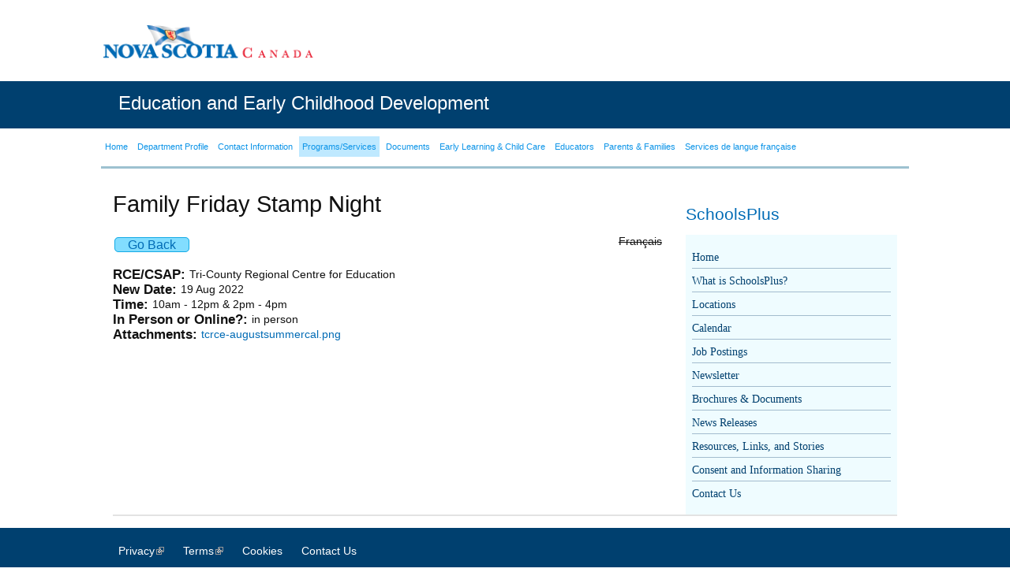

--- FILE ---
content_type: text/html; charset=utf-8
request_url: https://www.ednet.ns.ca/schoolsplus/en/event/family-friday-stamp-night
body_size: 20152
content:
<!DOCTYPE html>
<head>
<meta charset="utf-8" />
<meta name="viewport" content="width=device-width" />
<link rel="shortlink" href="/schoolsplus/en/node/3852" />
<link rel="canonical" href="/schoolsplus/en/event/family-friday-stamp-night" />
<meta name="Generator" content="Drupal 7 (http://drupal.org)" />
<title>Family Friday Stamp Night | Education and Early Childhood Development</title>
<style type="text/css" media="all">
@import url("https://www.ednet.ns.ca/schoolsplus/modules/system/system.base.css?t57ii2");
@import url("https://www.ednet.ns.ca/schoolsplus/modules/system/system.menus.css?t57ii2");
@import url("https://www.ednet.ns.ca/schoolsplus/modules/system/system.messages.css?t57ii2");
@import url("https://www.ednet.ns.ca/schoolsplus/modules/system/system.theme.css?t57ii2");
</style>
<style type="text/css" media="all">
@import url("https://www.ednet.ns.ca/schoolsplus/sites/all/modules/calendar/css/calendar_multiday.css?t57ii2");
@import url("https://www.ednet.ns.ca/schoolsplus/sites/all/modules/date/date_repeat_field/date_repeat_field.css?t57ii2");
@import url("https://www.ednet.ns.ca/schoolsplus/modules/field/theme/field.css?t57ii2");
@import url("https://www.ednet.ns.ca/schoolsplus/sites/all/modules/fitvids/fitvids.css?t57ii2");
@import url("https://www.ednet.ns.ca/schoolsplus/modules/node/node.css?t57ii2");
@import url("https://www.ednet.ns.ca/schoolsplus/modules/user/user.css?t57ii2");
@import url("https://www.ednet.ns.ca/schoolsplus/sites/all/modules/extlink/css/extlink.css?t57ii2");
@import url("https://www.ednet.ns.ca/schoolsplus/sites/all/modules/views/css/views.css?t57ii2");
@import url("https://www.ednet.ns.ca/schoolsplus/sites/all/modules/ckeditor/css/ckeditor.css?t57ii2");
@import url("https://www.ednet.ns.ca/schoolsplus/sites/all/modules/media/modules/media_wysiwyg/css/media_wysiwyg.base.css?t57ii2");
</style>
<style type="text/css" media="all">
@import url("https://www.ednet.ns.ca/schoolsplus/sites/all/modules/ctools/css/ctools.css?t57ii2");
@import url("https://www.ednet.ns.ca/schoolsplus/modules/locale/locale.css?t57ii2");
@import url("https://www.ednet.ns.ca/schoolsplus/sites/all/modules/date/date_api/date.css?t57ii2");
</style>
<style type="text/css" media="all">
@import url("https://www.ednet.ns.ca/schoolsplus/sites/all/themes/alpha_responsive_theme/css/colorbox.css?t57ii2");
@import url("https://www.ednet.ns.ca/schoolsplus/sites/all/themes/alpha_responsive_theme/css/custom.css?t57ii2");
@import url("https://www.ednet.ns.ca/schoolsplus/sites/all/themes/alpha_responsive_theme/css/flipbox.css?t57ii2");
@import url("https://www.ednet.ns.ca/schoolsplus/sites/all/themes/alpha_responsive_theme/css/landinglinks.css?t57ii2");
@import url("https://www.ednet.ns.ca/schoolsplus/sites/all/themes/alpha_responsive_theme/css/media.css?t57ii2");
@import url("https://www.ednet.ns.ca/schoolsplus/sites/all/themes/alpha_responsive_theme/css/navigation.css?t57ii2");
@import url("https://www.ednet.ns.ca/schoolsplus/sites/all/themes/alpha_responsive_theme/css/responsivegridsystem.css?t57ii2");
@import url("https://www.ednet.ns.ca/schoolsplus/sites/all/themes/alpha_responsive_theme/css/simpleGridTemplate.css?t57ii2");
@import url("https://www.ednet.ns.ca/schoolsplus/sites/all/themes/alpha_responsive_theme/css/slides.css?t57ii2");
@import url("https://www.ednet.ns.ca/schoolsplus/sites/all/themes/alpha_responsive_theme/css/style.css?t57ii2");
@import url("https://www.ednet.ns.ca/schoolsplus/sites/all/themes/alpha_responsive_theme/css/topmenu.css?t57ii2");
@import url("https://www.ednet.ns.ca/schoolsplus/sites/all/themes/alpha_responsive_theme/css/w3.css?t57ii2");
</style>
 
<script type="text/javascript" src="https://www.ednet.ns.ca/schoolsplus/sites/all/modules/jquery_update/replace/jquery/1.12/jquery.min.js?v=1.12.4"></script>
<script type="text/javascript" src="https://www.ednet.ns.ca/schoolsplus/misc/jquery-extend-3.4.0.js?v=1.12.4"></script>
<script type="text/javascript" src="https://www.ednet.ns.ca/schoolsplus/misc/jquery-html-prefilter-3.5.0-backport.js?v=1.12.4"></script>
<script type="text/javascript" src="https://www.ednet.ns.ca/schoolsplus/misc/jquery.once.js?v=1.2"></script>
<script type="text/javascript" src="https://www.ednet.ns.ca/schoolsplus/misc/drupal.js?t57ii2"></script>
<script type="text/javascript" src="https://www.ednet.ns.ca/schoolsplus/sites/all/libraries/fitvids/jquery.fitvids.js?t57ii2"></script>
<script type="text/javascript" src="https://www.ednet.ns.ca/schoolsplus/sites/all/modules/jquery_update/js/jquery_browser.js?v=0.0.1"></script>
<script type="text/javascript" src="https://www.ednet.ns.ca/schoolsplus/sites/all/modules/fitvids/fitvids.js?t57ii2"></script>
<script type="text/javascript" src="https://www.ednet.ns.ca/schoolsplus/sites/all/modules/google_analytics/googleanalytics.js?t57ii2"></script>
<script type="text/javascript" src="https://www.googletagmanager.com/gtag/js?id=UA-38273148-1"></script>
<script type="text/javascript">
<!--//--><![CDATA[//><!--
window.dataLayer = window.dataLayer || [];function gtag(){dataLayer.push(arguments)};gtag("js", new Date());gtag("set", "developer_id.dMDhkMT", true);gtag("config", "UA-38273148-1", {"groups":"default","anonymize_ip":true,"link_attribution":true});
//--><!]]>
</script>
<script type="text/javascript" src="https://www.ednet.ns.ca/schoolsplus/sites/all/modules/extlink/js/extlink.js?t57ii2"></script>
<script type="text/javascript" src="https://www.ednet.ns.ca/schoolsplus/sites/all/themes/alpha_responsive_theme/js/colorbox.js?t57ii2"></script>
<script type="text/javascript" src="https://www.ednet.ns.ca/schoolsplus/sites/all/themes/alpha_responsive_theme/js/custom.js?t57ii2"></script>
<script type="text/javascript" src="https://www.ednet.ns.ca/schoolsplus/sites/all/themes/alpha_responsive_theme/js/overlay-custom.js?t57ii2"></script>
<script type="text/javascript">
<!--//--><![CDATA[//><!--
jQuery.extend(Drupal.settings, {"basePath":"\/schoolsplus\/","pathPrefix":"en\/","ajaxPageState":{"theme":"alpha_responsive_theme","theme_token":"RHSFvyM-BRCCyEfRPmsE4EJK6V9E2QXviA5DNzm9QBg","js":{"https:\/\/use.fontawesome.com\/releases\/v5.11.2\/js\/fontawesome.js":1,"https:\/\/use.fontawesome.com\/releases\/v5.11.2\/js\/solid.js":1,"https:\/\/use.fontawesome.com\/releases\/v5.11.2\/js\/regular.js":1,"https:\/\/use.fontawesome.com\/releases\/v5.11.2\/js\/brands.js":1,"https:\/\/use.fontawesome.com\/releases\/v5.11.2\/js\/v4-shims.js":1,"sites\/all\/modules\/jquery_update\/replace\/jquery\/1.12\/jquery.min.js":1,"misc\/jquery-extend-3.4.0.js":1,"misc\/jquery-html-prefilter-3.5.0-backport.js":1,"misc\/jquery.once.js":1,"misc\/drupal.js":1,"sites\/all\/libraries\/fitvids\/jquery.fitvids.js":1,"sites\/all\/modules\/jquery_update\/js\/jquery_browser.js":1,"sites\/all\/modules\/fitvids\/fitvids.js":1,"sites\/all\/modules\/google_analytics\/googleanalytics.js":1,"https:\/\/www.googletagmanager.com\/gtag\/js?id=UA-38273148-1":1,"0":1,"sites\/all\/modules\/extlink\/js\/extlink.js":1,"sites\/all\/themes\/alpha_responsive_theme\/js\/colorbox.js":1,"sites\/all\/themes\/alpha_responsive_theme\/js\/custom.js":1,"sites\/all\/themes\/alpha_responsive_theme\/js\/overlay-custom.js":1},"css":{"modules\/system\/system.base.css":1,"modules\/system\/system.menus.css":1,"modules\/system\/system.messages.css":1,"modules\/system\/system.theme.css":1,"sites\/all\/modules\/calendar\/css\/calendar_multiday.css":1,"sites\/all\/modules\/date\/date_repeat_field\/date_repeat_field.css":1,"modules\/field\/theme\/field.css":1,"sites\/all\/modules\/fitvids\/fitvids.css":1,"modules\/node\/node.css":1,"modules\/user\/user.css":1,"sites\/all\/modules\/extlink\/css\/extlink.css":1,"sites\/all\/modules\/views\/css\/views.css":1,"sites\/all\/modules\/ckeditor\/css\/ckeditor.css":1,"sites\/all\/modules\/media\/modules\/media_wysiwyg\/css\/media_wysiwyg.base.css":1,"sites\/all\/modules\/ctools\/css\/ctools.css":1,"modules\/locale\/locale.css":1,"sites\/all\/modules\/date\/date_api\/date.css":1,"sites\/all\/themes\/alpha_responsive_theme\/css\/colorbox.css":1,"sites\/all\/themes\/alpha_responsive_theme\/css\/custom.css":1,"sites\/all\/themes\/alpha_responsive_theme\/css\/flipbox.css":1,"sites\/all\/themes\/alpha_responsive_theme\/css\/landinglinks.css":1,"sites\/all\/themes\/alpha_responsive_theme\/css\/media.css":1,"sites\/all\/themes\/alpha_responsive_theme\/css\/navigation.css":1,"sites\/all\/themes\/alpha_responsive_theme\/css\/responsivegridsystem.css":1,"sites\/all\/themes\/alpha_responsive_theme\/css\/simpleGridTemplate.css":1,"sites\/all\/themes\/alpha_responsive_theme\/css\/slides.css":1,"sites\/all\/themes\/alpha_responsive_theme\/css\/style.css":1,"sites\/all\/themes\/alpha_responsive_theme\/css\/topmenu.css":1,"sites\/all\/themes\/alpha_responsive_theme\/css\/w3.css":1}},"fitvids":{"custom_domains":[],"selectors":["body\r",".content\r","#vidtamer"],"simplifymarkup":1},"googleanalytics":{"account":["UA-38273148-1"],"trackOutbound":1,"trackMailto":1,"trackDownload":1,"trackDownloadExtensions":"7z|aac|arc|arj|asf|asx|avi|bin|csv|doc(x|m)?|dot(x|m)?|exe|flv|gif|gz|gzip|hqx|jar|jpe?g|js|mp(2|3|4|e?g)|mov(ie)?|msi|msp|pdf|phps|png|ppt(x|m)?|pot(x|m)?|pps(x|m)?|ppam|sld(x|m)?|thmx|qtm?|ra(m|r)?|sea|sit|tar|tgz|torrent|txt|wav|wma|wmv|wpd|xls(x|m|b)?|xlt(x|m)|xlam|xml|z|zip"},"extlink":{"extTarget":"_blank","extClass":"ext","extLabel":"(link is external)","extImgClass":0,"extIconPlacement":"append","extSubdomains":0,"extExclude":"","extInclude":"","extCssExclude":"","extCssExplicit":"","extAlert":0,"extAlertText":"This link will take you to an external web site.","mailtoClass":"mailto","mailtoLabel":"(link sends e-mail)","extUseFontAwesome":false}});
//--><!]]>
</script>
<!--[if lt IE 9]><script src="http://html5shiv.googlecode.com/svn/trunk/html5.js"></script><![endif]-->
</head>
<body class="html not-front not-logged-in one-sidebar sidebar-second page-node page-node- page-node-3852 node-type-calendar-event i18n-en">
    




<!-- main-menu -->


<!-- end main-menu -->


<!-- header -->
<div id="headercontainer">

<div id="header_wrapper_1">
  <header id="header" role="banner">
    <div class="top_left">
              <div id="logo">
          <a href="http://novascotia.ca" title="Government of Nova Scotia - novascotia.ca"><img src="https://www.ednet.ns.ca/schoolsplus/sites/all/themes/alpha_responsive_theme/images/logo.png"/></a>
        </div>
          </div>
    <div class="clear"></div>
  </header>
</div>

<div id="subheader">
    <div id="subheader-inner">
      <h1 id="site-name">
        <a href="http://www.ednet.ns.ca" title="NS Department of Education and Early Childhood Development">Education and Early Childhood Development</a>		
      </h1>
    <div class="region region-subheader">
            </div>
	</div>    
</div>

<div id="meganav">
  <div id="topnav">
    <div class="region region-navigation">
  <div id="block-block-1" class="block block-block">

      
  <div class="content">
    <div class="staticmenu staticmenu-1 staticmenu-top-nav-english topmenu-nav md-hozirontal-menu md-style2 topmenu-standard topmenu-animation" id="staticmenu-1">
	<div class="container">
		<div class="topmenu-container">
			<ul class="topmenu">
				<li class="topmenu-item topmenu-item-level-1 first"><a class="topmenu-item-link" href="/"><span class="topmenu-item-title">Home</span></a></li>
				<li class="topmenu-item topmenu-item-level-1"><a class="topmenu-item-link" href="/inside-department" target="_blank"><span class="topmenu-item-title">Department Profile</span></a></li>
				<li class="topmenu-item topmenu-item-level-1"><a class="topmenu-item-link" href="/contact-us"><span class="topmenu-item-title">Contact Information</span></a></li>
				<li class="topmenu-item topmenu-item-level-1 showoff"><a class="topmenu-item-link" href="/site-index"><span class="topmenu-item-title">Programs/Services</span></a></li>
				<li class="topmenu-item topmenu-item-level-1"><a class="topmenu-item-link" href="/document-depot"><span class="topmenu-item-title">Documents</span></a></li>
				<li class="topmenu-item topmenu-item-level-1"><a class="topmenu-item-link" href="/early-years"><span class="topmenu-item-title">Early Learning &amp; Child Care</span></a></li>
				<li class="topmenu-item topmenu-item-level-1"><a class="topmenu-item-link" href="/educators"><span class="topmenu-item-title">Educators</span></a></li>
				<li class="topmenu-item topmenu-item-level-1"><a class="topmenu-item-link" href="/parents-families"><span class="topmenu-item-title">Parents &amp; Families</span></a></li>
				<li class="topmenu-item topmenu-item-level-1"><a class="topmenu-item-link" href="https://www.ednet.ns.ca/dpslf/fr/accueil"><span class="topmenu-item-title">Services de langue française</span></a></li>
			</ul>
		</div>
	</div>
</div>
  </div>
  
</div> <!-- /.block -->
</div>
 <!-- /.region -->
  </div> 
  </div> <!-- /#top-navigation --> 



</div>
<!-- end header -->



      
      
<div id="page-wrap">

  <div id="container">
  
  

      <div class="container-wrap">
        <div class="content-sidebar-wrap">
        
          <div id="content">   
          
          
           
              
            <section id="post-content" role="main">
            
                
  
                                          <h1 class="title">Family Friday Stamp Night</h1>                                                                     
                <div id="bodystuff">
                

                
                           
                
			 
           <!-- <div id="qwerty" class="clearfix">-->
            <div id="tagline" class="tagline"><div class="region region-item-tagline">
  <div id="block-locale-language" class="block block-locale">

      
  <div class="content">
    <ul class="language-switcher-locale-url"><li class="en first active"><a href="/schoolsplus/en/event/family-friday-stamp-night" class="language-link active" xml:lang="en">English</a></li>
<li class="fr last"><span class="language-link locale-untranslated" xml:lang="fr">Français</span></li>
</ul>  </div>
  
</div> <!-- /.block -->
</div>
 <!-- /.region -->
</div>
            <div id="pagecontent"><!-- class="tagline">--><div class="region region-content">
  <div id="block-block-3" class="block block-block">

      
  <div class="content">
    <p><a class="signup" href="javascript:history.back()">    Go Back     </a></p>
  </div>
  
</div> <!-- /.block -->
<div id="block-system-main" class="block block-system">

      
  <div class="content">
                                
             
   <!--?php if (!empty($content['links'])): ?-->
    <!--span class="contentlinks"-->
       <!--?php print render($content['links']); ?-->
    <!--/span-->
   <!--?php endif; ?-->
  
  
       

        
      

  <div class="content node-calendar-event">
    <div class="field field-name-field-board field-type-entityreference field-label-inline clearfix"><div class="field-label">RCE/CSAP:&nbsp;</div><div class="field-items"><div class="field-item even">Tri-County Regional Centre for Education</div></div></div><div class="field field-name-field-event-date field-type-datetime field-label-inline clearfix"><div class="field-label">New Date:&nbsp;</div><div class="field-items"><div class="field-item even"><span class="date-display-single">19 Aug 2022</span></div></div></div><div class="field field-name-field-event-time field-type-text field-label-inline clearfix"><div class="field-label">Time:&nbsp;</div><div class="field-items"><div class="field-item even">10am - 12pm &amp; 2pm - 4pm</div></div></div><div class="field field-name-field-inperson-online field-type-entityreference field-label-inline clearfix"><div class="field-label">In Person or Online?:&nbsp;</div><div class="field-items"><div class="field-item even">in person</div></div></div><div class="field field-name-field-calendareattachments field-type-file field-label-inline clearfix"><div class="field-label">Attachments:&nbsp;</div><div class="field-items"><div class="field-item even"><span class="file"><img class="file-icon" alt="Image icon" title="image/png" src="/schoolsplus/modules/file/icons/image-x-generic.png" /> <a href="https://www.ednet.ns.ca/schoolsplus/files-schoolsplus/events/tcrce-augustsummercal_3.png" type="image/png; length=404252">tcrce-augustsummercal.png</a></span></div></div></div>  </div>

  <!--?php if (!empty($content['links'])): ?>
    <footer-->
      <!--?php print render($content['links']); ?>
    </footer-->
  <!--?php endif; ?-->

    </div>
  
</div> <!-- /.block -->
</div>
 <!-- /.region -->
</div>
                                            
</div>
              
            </section> <!-- /#main -->
          </div>
        	
                  
          </div>
  
                      <aside id="sidebar-second" role="complementary">
              <div class="region region-sidebar-second">
  <div id="block-block-6" class="block block-block">

      
  <div class="content">
    <h2>SchoolsPlus</h2>
  </div>
  
</div> <!-- /.block -->
<div id="block-menu-block-1" class="block block-menu-block">

      
  <div class="content">
    <div class="menu-block-wrapper menu-block-1 menu-name-main-menu parent-mlid-0 menu-level-1">
  <ul class="menu"><li class="first leaf menu-mlid-1212"><a href="/schoolsplus/en/home">Home</a></li>
<li class="leaf menu-mlid-553"><a href="/schoolsplus/en/what-schoolsplus">What is SchoolsPlus?</a></li>
<li class="leaf menu-mlid-1233"><a href="/schoolsplus/en/locations">Locations</a></li>
<li class="leaf menu-mlid-646"><a href="/schoolsplus/en/calendar" title="">Calendar</a></li>
<li class="leaf menu-mlid-968"><a href="/schoolsplus/en/job-postings" title="NEW!">Job Postings</a></li>
<li class="leaf menu-mlid-979"><a href="/schoolsplus/en/newsletters" title="">Newsletter</a></li>
<li class="leaf menu-mlid-718"><a href="/schoolsplus/en/documents" title="">Brochures &amp; Documents</a></li>
<li class="leaf menu-mlid-654"><a href="/schoolsplus/en/news-releases" title="">News Releases</a></li>
<li class="collapsed menu-mlid-743"><a href="/schoolsplus/en/resources-links-stories">Resources, Links, and Stories</a></li>
<li class="leaf menu-mlid-837"><a href="/schoolsplus/en/consent-and-information-sharing">Consent and Information Sharing</a></li>
<li class="last leaf menu-mlid-842"><a href="/schoolsplus/en/contact-us">Contact Us</a></li>
</ul></div>
  </div>
  
</div> <!-- /.block -->
</div>
 <!-- /.region -->
            </aside>  <!-- /#sidebar-first -->
            
                </div>
  </div>

  <!-- Footer -->

  <div id="footer">
    <div id="footer_wrapper">
          </div>
    
 
  </div>




  <!-- end Footer -->

</div>

<div id="footer_bottom">

  <div class="footer_credit">


      
    <div id="copyright">
            <p class="copyright">
       <a href="http://novascotia.ca/cns/privacy">Privacy</a> <a href="http://novascotia.ca/terms">Terms</a> <a href="http://www.ednet.ns.ca/cookies">Cookies</a> <a href="http://www.ednet.ns.ca/contact-us">Contact Us</a><br /><br /><a href="https://beta.novascotia.ca/copyright" target="_blank">Crown Copyright &copy; 2026, NS Department of  Education and Early Childhood Development</a> 
        </p> 
      <p class="credits"></p>
      <div class="clear"></div>
    </div> 
  </div>
  </div>

  <script type="text/javascript" src="https://use.fontawesome.com/releases/v5.11.2/js/fontawesome.js" data-search-pseudo-elements="1"></script>
<script type="text/javascript" src="https://use.fontawesome.com/releases/v5.11.2/js/solid.js" data-search-pseudo-elements="1"></script>
<script type="text/javascript" src="https://use.fontawesome.com/releases/v5.11.2/js/regular.js" data-search-pseudo-elements="1"></script>
<script type="text/javascript" src="https://use.fontawesome.com/releases/v5.11.2/js/brands.js" data-search-pseudo-elements="1"></script>
<script type="text/javascript" src="https://use.fontawesome.com/releases/v5.11.2/js/v4-shims.js" data-search-pseudo-elements="1"></script>
</body>
</html>

--- FILE ---
content_type: text/css
request_url: https://www.ednet.ns.ca/schoolsplus/sites/all/themes/alpha_responsive_theme/css/custom.css?t57ii2
body_size: 29788
content:
div .padded {
    margin: .5em 0 .5em 0;
}

td.views-field.views-field-title.fullwidth {
    width: auto;
}.intro-container {
     position: relative;
     font-family: Arial;
}
.intro-text-block {
     position: absolute;
     width: 80%;
     bottom: -20px;
     right: -20px;
     background-color: #3574b5;
     color: white;
     padding-left: 5px;
     padding-right: 5px;
     text-align: center;
     font-family: Arial;
     margin-bottom: 2em;
     font-size: 16px;
}
.btn2-primary {
     color: #fff;
     background-color: #0d6efd;
     border-color: #0d6efd;
}
.btn2 {
     display: inline-block;
     font-weight: 400;
     line-height: 1.5;
     color: #212529;
     text-align: center;
     text-decoration: none;
     vertical-align: middle;
     cursor: pointer;
     -webkit-user-select: none;
     -moz-user-select: none;
     user-select: none;
     background-color: transparent;
     border: 1px solid transparent;
     padding: .375rem .75rem;
     font-size: 1rem;
     border-radius: .25rem;
     transition: color .15s ease-in-out, background-color .15s ease-in-out, border-color .15s ease-in-out, box-shadow .15s ease-in-out;
}
/* ensure that custom images used in conjunction with fontawesome scale to image size and not relative size */
img#real {
     max-width: fit-content;
}
/*ECE in NS 2022*/
ul.language-switcher-locale-url {
     float: right;
}
.col.span_1_of_2.special {
     border-color: #2d9cf5;
     border-style: solid;
     border-width: thin;
     padding: 3px;
     border-radius: 5px;
}
.intro-container {
     position: relative;
     font-family: Arial;
}
div#elcctraining {
     padding-top: 1em;
}
.intro-text-block {
     position: absolute;
     width: 80%;
     bottom: -20px;
     right: -20px;
     background-color: #3574b5;
     color: white;
     padding-left: 5px;
     padding-right: 5px;
     text-align: center;
     font-family: Arial;
     margin-bottom: 2em;
     font-size: 16px;
}
.intro-text-block a:link, .intro-text-block a:visited {
     color: white;
}
.intro-text-block a:hover {
     color: yellow;
}
/*Custom Buttons*/
.square_btn {
     display: inline-block;
     padding: 0.3em 1em;
     text-decoration: none;
     color: #67c5ff;
     border: solid 2px #67c5ff;
     border-radius: 3px;
     transition: .4s;
}
.square_btn:hover {
     background: #67c5ff;
     color: white;
}
/* User Menu */
div#block-system-user-menu {
     background: coral;
}
/*ELCC*/
td.col-1.col-first.faq-row {
     border-bottom-color: #4caf50;
     border-bottom-width: thin;
     border-bottom-style: dotted;
}
h3.field-content.faq-title {
     color: royalblue;
}
/* ACS Scholarships */
.view-eva caption {
     font-size: large;
     color: #006bb5;
     margin-top: 2em;
}
span.open {
     background-color: yellow;
}
li#references {
     background: url(/sites/all/themes/alpha_responsive_theme/images/application-pdf.png);
     background-repeat: no-repeat;
     background-size: contain;
}
#references {
     background: blue;
}
li.sortableItem#references {
     background: RED;
}
/* bodystuff - div to control all elements in the content area */
div#bodystuff ul {
     margin: 0 0 1.5em 25px;
}
div#bodystuff p {
     word-spacing: 0;
     line-height: 1.5;
     margin: .75em 0 .75em 0;
}
div#bodystuff h2, div#bodystuff.h2 {
     margin-top: 30px;
     margin-bottom: 13.5px;
     font-size: 1.7em;
}
div#bodystuff h2, div#bodystuff.h2 {
     margin-top: 30px;
     margin-bottom: 13.5px;
}
div#bodystuff li {
     padding-bottom: .5em;
}
/*correspondence studies*/
td.views-field.views-field-field-course-type {
     width: 25%;
}
td.views-field.views-field-field-course-number {
     width: 20%;
}
td.views-field.views-field-title {
     width: 38%;
}
.visiblelist ul.menu li, .visiblelist ul.links li, .visiblelist.item-list ul li {
     list-style: none;
     margin: 0 0 2px;
     padding: 0 0 0 15px;
     text-align: left;
}
.field.field-name-field-cost.field-type-text.field-label-inline.clearfix .field-item.even::before {
     content: "$";
}
div.view-er-textbooks.view-id-er_textbooks caption {
     font-size: large;
     margin-top: 1em;
     margin-bottom: 0.5em;
}
div.view-er-textbooks.view-id-er_textbooks .view-grouping-header, div.view-new-textbook-eva.view-id-new_textbook_eva .view-grouping-header {
     background-color: #87CEEB !important;
     font-family: Verdana, sans-serif;
     font-size: 15px;
     line-height: 1.5;
     margin-top: 16px;
     margin-bottom: 16px;
     text-align: center;
}
div.view-er-textbooks.view-id-er_textbooks table {
     margin-bottom: 1.5em;
}
div.view-er-textbooks.view-id-er_textbooks .item-list ul li, div.view-new-textbook-eva.view-id-new_textbook_eva .item-list ul li {
     /*    color: blue;*/
     list-style: disc;
     padding: 0px;
     margin-left: 18px;
}
/*artists in schools styles*/
.artssmarts p, .artssmarts th, .artssmarts td {
     font-size: 1.2em;
}
div#artssmarts p, div#artssmarts th, div#artssmarts td {
     font-size: 1.2em;
}
/*eecdforms styles*/
.form-item label {
     font-size: 15px;
}
div.form-item {
     margin-bottom: 1.3em;
}
/* inschoolstyle*/
.col.span_1_of_4.rtecenter.sample {
     margin-top: 3.4em;
}
.col.grouped {
     border: dotted thin lightgray;
}
.facetapi-active, .facetapi-inactive {
     text-transform: capitalize;
}
a.facetapi-limit-link {
     font-weight: bold;
}
a.facetapi-limit-link::after {
     content: " »";
}
#facetapi-facet-search-apiresource-index-block-field-user-guidename {
     border-top: 1px solid #A3BCCE;
     color: #00406f;
     margin: 0;
}
#block-facetapi-jawoogwyetxouuua7ck17x0f3nal6eyv h2 {
     color: darkblue;
     font-weight: bold;
     margin-top: 1.25em;
     padding: 0;
     font-size: 1.2em;
     text-align: center;
}
#block-menu-menu-inschool-menu-en ul, .menu-name-menu-inschool-english ul, .menu-name-menu-inschool-french ul {
     list-style-type: none;
}
#block-menu-menu-inschool-menu-en li.first.leaf, .menu-name-menu-inschool-english li.first.leaf, .menu-name-menu-inschool-french li.first.leaf {
     border-left: none;
}
#block-menu-menu-inschool-menu-en li, .menu-name-menu-inschool-english li, .menu-name-menu-inschool-french li {
     float: left;
     width: auto;
     padding: 6px;
     background-color: #52B8E2;
     border-left: blue solid thin;
}
#block-menu-menu-inschool-menu-en li a, .menu-name-menu-inschool-english li a, .menu-name-menu-inschool-french li a {
     display: block;
     color: white;
     text-align: center;
     text-decoration: none;
}
#block-menu-menu-inschool-menu-en li a:hover:not(.active), .menu-name-menu-inschool-english li a:hover:not(.active), .menu-name-menu-inschool-french li a:hover:not(.active) {
     background-color: #4CAF50;
     color: white;
}
#block-menu-menu-inschool-menu-en li.active, #block-menu-menu-inschool-menu-en li.active-trail, .menu-name-menu-inschool-english li.active, .menu-name-menu-inschool-english li.active-trail, .menu-name-menu-inschool-french li.active, .menu-name-menu-inschool-french li.active-trail {
     background-color: #2196F3;
     text-decoration: underline;
     color: white;
}
/* end inschool menu style*/
.view-display-id-printable h3 {
     font-size: x-large;
     display: inline-block;
     background-color: black;
     color: white;
     padding: .25em;
}
.view-display-id-printable h4 {
     font-size: 16px;
}
.views-accordion-covid_19_child_care_faq-page-header {
     color: rgba(20, 170, 229, 1);
     font-size: x-large;
     margin-top: 1.5em;
}
.calendar-calendar .month-view .full td.single-day div.monthview, .calendar-calendar .week-view .full td.single-day div.weekview, .calendar-calendar .day-view .full td.single-day div.dayview {
     padding: 0;
}
#lcp td {
     border-bottom-color: rgba(87, 0, 0, 1);
     border-bottom-style: solid;
     border-bottom-width: thin;
     background-color: rgba(245, 245, 245, 1);
}
.slider-text-covid {
     width: auto;
     float: none;
}
.slider-media-covid {
     width: 33%;
     height: 436px;
     float: left;
     margin-right: 2%;
}
.covid p {
     line-height: 140%;
}
span.field-content.cancelled {
     white-space: inherit;
     font-size: 11px;
     color: #fff;
     background-color: #6c787f;
     padding-left: 3px;
     padding-right: 3px;
}
span.field-content.online {
     white-space: inherit;
     font-size: 11px;
     color: #fff;
     background-color: #cc1988;
     padding-left: 3px;
     padding-right: 3px;
}
.covid {
     word-spacing: 0;
     line-height: 1.6875;
     margin: 0 0 1.5em;
     font-family: "open_sansregular", Helvetica, Arial, Tahoma, sans-serif;
     font-size: 115%;
     font-weight: 400;
     color: #444;
}
.user-menu-wrapper {
     width: 100%;
     background: #f8d44c;
     overflow: visible;
     text-align: center;
     margin: 0;
     padding: 0.75em;
}
/* white links when displaying user menu in header */
#block-system-user-menu a:link {
     color: #fff;
}
/* compact display for elements in international programs */
td.compactdisplay {
     padding: 0;
}
th.views-field.views-field-field-busing.active.views-align-center img, th.views-field.views-field-field-before-after-program.views-align-center img, th.views-field.views-field-field-before-after-program.views-align-center img, th.views-field.views-field-field-before-after-program.views-align-center img {
     width: auto;
     height: auto;
}
img[title ~ ='sort'] {
     height: 13px;
     width: 13px;
}
/* alternate blockquote - used for quote areas that should stand out as different */
.acs {
     background-color: #afdca7;
}
/* hide pdf icon on image links */
/* show table borders */
table.showborder td {
     border-color: gray;
     border-style: solid;
     border-width: thin;
}
/* striped table */
#preprimary-loc {
     font-family: "Trebuchet MS", Arial, Helvetica, sans-serif;
     border-collapse: collapse;
     width: 100%;
}
#preprimary-loc td, #preprimary-loc th {
     border: 1px solid #ddd;
     padding: 5px;
}
#preprimary-loc tr:nth-child(even) {
     background-color: #f2f2f2;
}
#preprimary-loc tr:hover {
     background-color: #ddd;
}
#preprimary-loc th {
     padding-top: 8px;
     padding-bottom: 8px;
     text-align: left;
     background-color: #43AFFF;
     color: white;
}
/* rollover for icons eg dpslf orthographe rectifee*/
.container2 {
     position: relative;
     width: 50%;
     left: 25%;
}
.image2 {
     display: block;
     width: 100%;
     height: auto;
}
.overlay2 {
     position: absolute;
     bottom: 100%;
     left: 0;
     right: 0;
     background-color: #006bb5;
     overflow: hidden;
     width: 100%;
     height: 0;
     transition: .5s ease;
}
.container2:hover .overlay2 {
     bottom: 0;
     height: 100%;
}
.text2 {
     color: white;
     font-size: 20px;
     position: absolute;
     top: 50%;
     left: 50%;
     transform: translate(-50%, -50%);
     -ms-transform: translate(-50%, -50%);
     text-align: center;
}
/* end dpsdl rollover*/
/* constraint for video blocks in IE */
video.constrain {
     max-width: 20%;
}
/* schoolsplus calendar upcoming */
ul.upcomingevent li {
     font-size: 12px;
     padding: 0;
}
ul.upcomingevent {
     list-style: disc;
     margin-left: 10px;
     margin-bottom: 12px;
}
/* schoolsplus calendar
hides unusable calendar link in node display
hides weekend days */
li.calendar_link.first.last {
     display: none;
}
/* schoolsplus calendar - hides weekend days */
.customcal tr th:first-child, .customcal tr td.date-box:first-child, .customcal tr td.single-day:first-child {
     display: none;
}
.customcal tr th:last-child, .customcal tr td.date-box:last-child, .customcal tr td.single-day:last-child {
     display: none;
}
div#block-views-notices-block-1, div#initiatives {
     background-color: #ffde84;
     padding: 14px;
     border-radius: 10px;
}
div#block-views-new-published-docs-block-3 {
     background-color: #f5f8fa;
     padding-left: 10px;
     padding-bottom: 10px;
}
div#block-views-notices-block-1 h2, div#block-views-notices-block-1 h2 a:link {
     color: #cac5a2
}
p {
     margin: 0 0 0.5em 0;
     /*margin: 1.4em 0 1.4em 0;*/
}
.view-related-links ul.menu li, .view-related-links ul.links li, .view-related-links .item-list ul li {
     text-align: left;
}
.view-pacc-sessions caption {
     font-size: large;
     color: #006bb5;
}
h3.landingbox {
     font-size: small;
     line-height: 1.25;
     font-weight: bold;
     text-align: center;
}
h2.landingboxtitle {
     background-color: #cae8fe;
     padding: 0.4em;
}
div#media {
     border-right: #0c94e8;
     border-width: thin;
     border-right-style: solid;
     padding-right: 2px;
}
.language-switcher-locale-url li {
     display: inline;
     margin-left: 0px;
}
.language-switcher-locale-url li a {
     margin-left: 0px;
}
.language-switcher-locale-url li.active a {
     display: none;
}
.ui-draggable, .ui-droppable {
     background-position: top;
}
#overlay {
     background: #000;
     height: 100px;
     color: #fff;
     padding: 20px;
}
.box-special {
     -webkit-box-sizing: content-box;
     -moz-box-sizing: content-box;
     box-sizing: content-box;
     padding: 20px;
     overflow: hidden;
     border: 1px solid rgba(20, 170, 229, 1);
     -webkit-border-radius: 3px;
     border-radius: 3px;
     font: normal 18px/1 "Trebuchet MS", Helvetica, sans-serif;
     color: rgba(255, 255, 255, 1);
     text-align: left;
     -o-text-overflow: ellipsis;
     text-overflow: ellipsis;
     background: #b6dded;
     -webkit-box-shadow: 3px 3px 4px 0 rgba(0, 0, 0, 0.4), 1px 1px 1px 0 rgba(0, 0, 0, 0.3);
     box-shadow: 3px 3px 4px 0 rgba(0, 0, 0, 0.4), 1px 1px 1px 0 rgba(0, 0, 0, 0.3);
     text-shadow: 1px 1px 1px rgba(0, 0, 0, 0.2);
}
div#block-views-initiatives-block {
     margin-bottom: 35px;
     background-color: #c9eaff;
     padding-left: 5px;
     padding-bottom: 5px;
}
/* twitter block on landing page */
div#block-block-1 {
     border-color: #71c9f8;
     border-style: solid;
}
.col.styled, .col.span_1_of_3.styled, .col.span_2_of_6.styled, .col.span_1_of_5.styled {
     background-color: #ffde84;
     padding: 14px;
     border-radius: 10px;
     margin-top: 30px;
}
.col.span_1_of_1.SPstyled, .col.span_1_of_3.SPstyled, .col.span_2_of_6.SPstyled, .col.span_1_of_5.SPstyled {
     background-color: #ffde84;
     padding-left: 7px;
     border-radius: 10px;
     margin-top: 15px;
     padding-right: 7px;
     padding-bottom: 7px;
}
.col.span_1_of_1.SPstyled2, .col.span_1_of_3.SPstyled2, .col.span_2_of_6.SPstyled2, .col.span_1_of_5.SPstyled2 {
     background-color: #f2f2f2;
     padding-left: 7px;
     border-radius: 10px;
     margin-top: 15px;
     padding-right: 7px;
     padding-bottom: 7px;
}
caption {
     /* align-items: left; */
     text-align: left;
     font-size: large;
     padding-top: 16px;
     padding-bottom: 8px;
}
div#fsl {
     background-color: #ddd;
     padding: 14px;
     border-radius: 10px;
     margin-top: 30px;
}
.actionplan-signup {
     -webkit-box-sizing: content-box;
     -moz-box-sizing: content-box;
     box-sizing: content-box;
     width: auto;
     overflow: hidden;
     border: none;
     font: normal 15px/1 "Lucida Sans Unicode", "Lucida Grande", sans-serif;
     color: rgba(0, 155, 216, 1);
     -o-text-overflow: ellipsis;
     text-overflow: ellipsis;
}
.signup {
     -webkit-box-sizing: content-box;
     -moz-box-sizing: content-box;
     box-sizing: content-box;
     /*align: center;*/
     max-width: 250px;
     min-width: 210px;
     height: auto;
     cursor: pointer;
     margin: 2px;
     border: 1px solid rgba(20, 170, 229, 1);
     /*border: 2px solid rgba(0,155,216,1);*/
     -webkit-border-radius: 5px;
     border-radius: 5px;
     font: normal 16px/38px "Roboto Condensed", sans-serif;
     color: rgba(0, 155, 216, 1);
     text-align: center;
     line-height: 180%;
     background-color: #82ddff;
}
.signup a:link {
     padding: 6px;
}
.signup a:hover, .signup a:active {
     color: white;
}
.signup:hover {
     text-decoration: none;
     background-color: rgba(20, 170, 229, 1);
}
.signup:active {
     background: rgba(0, 155, 216, 0.36);
     -webkit-transition: none;
     -moz-transition: none;
     -o-transition: none;
     transition: none;
}
.view-by-classification td.groups.contextual-links-region {
     padding-top: 4px;
     padding-bottom: 4px;
}
.govreport {
     background: #2750a0;
     color: #fff;
     font-size: larger;
     padding: 0.5em 1em;
}
h2.eva {
     margin-top: 40px;
     border-bottom: cadetblue;
     border-bottom-style: dotted;
     border-width: thin;
}
.ap-headline {
     margin-top: 40px;
     margin-left: 0;
     margin-right: 0;
     margin-bottom: 20px;
}
.view-document-depot-other-resources {
     margin: 30px;
     background-color: #a2d4ec;
     padding: 20px;
}
.flex-control-nav {
     width: 100%;
     position: absolute;
     /* bottom: -25px; */
     /*    text-align: left;*/
     /* margin-left: 30px; */
     padding-bottom: 1%;
     padding-top: 1%;
     border-bottom-color: rgba(177, 213, 241, 0.8);
     border-bottom-style: solid;
     border-bottom-width: thin;
}
.flex-control-nav li {
     margin: 0 16px;
     display: inline-block;
     zoom: 1;
}
.flex-control-paging li a {
     width: 11px;
     height: 11px;
     display: block;
     background: #167ac6;
     background: rgba(0, 0, 0, 0.5);
     cursor: pointer;
     text-indent: -9999px;
     -webkit-border-radius: 20px;
     -moz-border-radius: 20px;
     -o-border-radius: 20px;
     border-radius: 20px;
     -webkit-box-shadow: inset 0 0 3px rgba(0, 0, 0, 0.3);
     -moz-box-shadow: inset 0 0 3px rgba(0, 0, 0, 0.3);
     -o-box-shadow: inset 0 0 3px rgba(0, 0, 0, 0.3);
     box-shadow: inset 0 0 3px rgba(0, 0, 0, 0.3);
}
div#block-views-slideshow-2-nav {
     margin-top: -100px;
}
div#block-views-landing-page-slideshow-block-4 {
     margin-bottom: 0;
}
div#maintenance {
     min-height: 300px;
     margin-top: 2em;
     font-size: 1.5em;
}
h1.maintenance {
     font-size: 2em;
     color: #0072b9;
}
div.notification {
     -webkit-box-sizing: content-box;
     -moz-box-sizing: content-box;
     box-sizing: content-box;
     padding: 20px;
     overflow: hidden;
     border: 1px solid rgba(20, 170, 229, 1);
     -webkit-border-radius: 3px;
     border-radius: 3px;
     font: normal 14px/1 "Trebuchet MS", Helvetica, sans-serif;
     color: rgba(0, 0, 0, 1);
     text-align: left;
     -o-text-overflow: ellipsis;
     text-overflow: ellipsis;
     background: #b6dded;
     -webkit-box-shadow: 3px 3px 4px 0 rgba(0, 0, 0, 0.4), 1px 1px 1px 0 rgba(0, 0, 0, 0.3);
     box-shadow: 3px 3px 4px 0 rgba(0, 0, 0, 0.4), 1px 1px 1px 0 rgba(0, 0, 0, 0.3);
}
div#block-views-powerschool-block-1 a, div#block-views-powerschool-block-2 a {
     font-size: smaller;
}
div#block-views-powerschool-block-1, div#block-views-powerschool-block-2 {
     padding: 0.5em;
     border-style: solid;
     border-color: #1D78C6;
     border-width: thin;
     margin-top: 1em;
}
a.specialdoc {
     background-color: #2750a0;
     color: #fff;
     font-size: larger;
     padding: 6px;
     float: right;
}
div#block-views-30e37de05fc2c3c25082dae846ee41d8 {
     padding: 1em;
     font-size: smaller;
     padding: 0.5em;
     border-style: solid;
     border-color: #1D78C6;
     border-width: thin;
     margin-top: 1em;
}
.view.view-document-depot-other-resources.view-id-document_depot_other_resources.view-display-id-block.droplist.view-dom-id-5498074ba4bb84c25bea719f74d3458e {
     margin-bottom: 1em;
     margin-top: 1em;
     background-color: #56B9D2;
     padding: 1em;
}
div#facetapi-facet-search-apienglish-documents-block-field-pubdoc-category-wrapper label, div#facetapi-facet-search-apifrench-documents-block-field-pubdoc-category-wrapper label, div#facetapi-facet-search-apienglish-documents-block-field-pubdoc-keyword-wrapper label, div#facetapi-facet-search-apifrench-documents-block-field-pubdoc-keyword-wrapper label, div#facetapi-facet-search-apienglish-docs-block-field-pubdoc-series-wrapper label, div#facetapi-facet-search-apienglish-docs-block-field-pubdoc-category-wrapper label, form-item form-type-select form-item-field-pubdoc-series {
     display: none;
}
h2.apstory {
     font-size: 1.5em;
     clear: both;
     margin-bottom: 0.7em;
}
span.series {
     font-style: italic;
     font-size: 90%;
     background-color: beige;
     margin: 0.1em;
}
.field .field-label {
     font-size: 1.2em;
     font-family: "OpenSansRegular", sans-serif;
     clear: both;
     margin-bottom: 0;
}
img.file-icon {
     display: none;
}
.media.media-element-container.media-media_adaptive {
     margin: 0;
}
div#block-block-9 {
     margin: 0;
}
.page-node-8 h1.title {
     padding: 0px 20px 10px 0;
     position: relative;
     font-size: 2.9em;
}
div#vip-banner {
     background-image: url('/sites/all/themes/alpha_responsive_theme/images/vip-banner.png');
     background-repeat: no-repeat;
     height: 70px;
     width: auto;
     background-size: contain;
}
a[href$='.docx'], a[href$='.doc'], a[href$='.dot'] {
     background: url('/sites/all/themes/alpha_responsive_theme/images/x-office-document.png') no-repeat left;
     background-repeat: no-repeat;
     padding-left: 17px;
     background-position: left center;
     background-size: contain;
}
a[href$='.pdf'] {
     background: url('/sites/all/themes/alpha_responsive_theme/images/application-pdf.png');
     background-repeat: no-repeat;
     padding-left: 15px;
     background-position: left center;
     background-size: contain;
}
a.icon[href$='.png'] {
     background: url('/sites/all/themes/alpha_responsive_theme/images/image-x-generic.png');
     background-repeat: no-repeat;
     padding-left: 15px;
     background-position: left center;
     background-size: contain;
}
a.noicon, a.noicon.ext {
     background: none;
     padding: 0;
}
a[href$='.xlsx'], a[href$='.xls'], a[href$='.csv'] {
     background: url('/sites/all/themes/alpha_responsive_theme/images/x-office-spreadsheet.png');
     background-repeat: no-repeat;
     padding-left: 17px;
     background-position: left center;
     background-size: contain;
}
a[href$='.pptx'], a[href$='.ppt'] {
     background: url('/sites/all/themes/alpha_responsive_theme/images/x-office-spreadsheet.png');
     background-repeat: no-repeat;
     padding-left: 17px;
     background-position: left center;
     background-size: contain;
}
/*Sidebar Menu*/
div#block-menu-block-1, div#block-menu-block-2, div#block-menu-block-3 {
     padding: 8px;
     background-color: #EFFCFF;
}
/*Intro Blocks on Sections and Topics*/
blockquote, q, .view-grouping-header, .view-by-classification h3 {
     background: rgb(212, 248, 255);
     padding: 8px;
     margin: 10px 0;
     border-radius: 7px;
     font-size: 1.5em;
     font-family: 'Roboto Condensed';
     font-weight: normal;
     line-height: 110%;
}
div#block-views-opportunities-block .view-grouping-header {
     background: #f1f1f1;
     margin: 10px 0;
     font-size: 1.7em;
     font-family: 'Roboto Condensed';
     font-variant-caps: small-caps;
     text-decoration: underline;
     padding-top: 8px;
     padding-bottom: 8px;
}
div#block-views-opportunities-block h3 {
     padding-top: .1em;
     margin-bottom: 0;
     line-height: 85%;
     color: steelblue;
}
blockquote a[href$='.pdf'] {
     background: url(/sites/all/themes/alpha_responsive_theme/images/application-pdf.png);
     background-repeat: no-repeat;
     padding-left: 22px;
     background-position: left center;
     background-size: contain;
}
/*Landing Callout Items - title display*/
h2.field-content.callout-title {
     margin-top: 0;
     margin-bottom: 0.2em;
}
/*Tagline display for items in Sections and Topics*/
.views-field.views-field-field-tagline {
     margin-bottom: 20px;
}
.contentHeadline-saltire {
     margin-bottom: 0.5em;
     color: #06C;
     font-family: "Trebuchet MS", Arial, Helvetica, sans-serif;
     font-weight: normal;
     margin: 0.1em 0;
}
.enjoy-css {
     -webkit-box-sizing: content-box;
     -moz-box-sizing: content-box;
     box-sizing: content-box;
     padding: 7px;
     border: none;
     text-align: left;
     -o-text-overflow: ellipsis;
     text-overflow: ellipsis;
     -webkit-box-shadow: 2px 2px 1px 0 rgba(1, 153, 217, 1);
     box-shadow: 2px 2px 1px 0 rgba(1, 153, 217, 1);
     text-shadow: 1px 1px 1px rgba(0, 0, 0, 0.2);
     -webkit-transition: all 200ms cubic-bezier(0.6, -0.28, 0.735, 0.04) 10ms;
     -moz-transition: all 200ms cubic-bezier(0.6, -0.28, 0.735, 0.04) 10ms;
     -o-transition: all 200ms cubic-bezier(0.6, -0.28, 0.735, 0.04) 10ms;
     transition: all 200ms cubic-bezier(0.6, -0.28, 0.735, 0.04) 10ms;
     margin-bottom: 2em;
}
h2.actionplan {
     font: normal 19px/1 "Roboto", Helvetica, sans-serif;
     color: rgba(255, 255, 255, 1);
     text-align: center;
     margin-top: 0.7em;
     margin-bottom: 0.7em;
}
div.actionplan {
     background: rgb(0, 107, 182);
     -webkit-box-shadow: 1px 1px 1px 0 rgba(0, 0, 0, 0.3);
     box-shadow: 1px 1px 1px 0 rgba(0, 0, 0, 0.3);
     text-shadow: 1px 1px 1px rgba(0, 0, 0, 0.2);
     -webkit-transform: rotateX(1deg) skewX(-36deg);
     transform: rotateX(1deg) skewX(-36deg);
     -webkit-box-sizing: content-box;
     -moz-box-sizing: content-box;
     box-sizing: content-box;
     overflow: hidden;
     border: none;
}
/* Header, SubHeader, SubHeader Inner, Search Form, Site Name */
#page, #header, #subheader-inner, #footer-bottom-inner {
     margin-left: auto;
     margin-right: auto;
     overflow: hidden;
     max-width: 980px;
}
.region-subheader {
     float: right;
     width: 27.75%;
}
#subheader {
     background-color: #00406f;
     margin-bottom: 10px;
}
#subheader-inner {
     overflow: hidden;
}
#site-name {
     float: left;
     font-family: 'OpenSansRegular', sans-serif;
     font-size: 24px;
     font-weight: normal;
     line-height: 1.3em;
     padding-bottom: 5px;
     width: 50%;
     color: #fff;
}
#site-name a {
     color: #fff;
}
#block-search-form {
     float: right;
     width: 100%;
}
#search-block-form {
     background-color: #fff;
     border: 1px solid #DADDCF;
     float: left;
     height: 29px;
     width: 99%;
     -webkit-border-radius: 5px;
     -moz-border-radius: 5px;
     -ms-border-radius: 5px;
     -o-border-radius: 5px;
     border-radius: 5px;
}
#search-block-form .form-item {
     float: left;
     margin: 0 -29px 0 0;
     width: 100%;
}
#search-block-form .form-text {
     background-color: transparent;
     border: 0;
     color: #666666;
     font-family: Georgia, serif;
     font-size: 13px;
     font-style: italic;
     line-height: 19px;
     padding: 6px 5px 5px;
     width: 80%;
}
#search-block-form .form-actions {
     margin: 0;
}
#search-block-form .form-submit {
     background: url(/sites/all/themes/alpha_responsive_theme/images/search.png) no-repeat;
     border: medium none;
     cursor: pointer;
     display: block;
     height: 29px;
     overflow: hidden;
     margin-top: 0;
     padding: 29px 0 0;
     width: 29px;
     -webkit-border-radius: 0;
     -moz-border-radius: 0;
     -ms-border-radius: 0;
     -o-border-radius: 0;
     border-radius: 0;
}
.region.region-search {
     padding: 10px;
}
#logo {
     display: block;
     height: 53px;
     margin-top: 10px;
     width: 270px;
}
.front #block-views-latest-news-block .views-row {
     margin-bottom: 1.5em;
}
div#meganav {
     max-width: 1024px;
     margin: 0 auto;
     background: #fff;
}
@media screen and (max-width: 992px) {
     #site-name {
          font-size: 20px;
          padding-top: 4px;
     }
     #subheader-inner {
          padding-left: 10px;
     }
     .region-subheader {
          width: 33.33%;
     }
     #logo {
          margin-left: 10px;
     }
     div#elcctraining {
          padding-top: 0;
     }
}
@media screen and (max-width: 790px) {
     #subheader {
          margin-bottom: 0px;
     }
     #subheader-inner {
          padding: 0 10px;
     }
     #site-name {
          font-size: 20px;
          width: 100%;
     }
     .region-subheader {
          margin: 10px 0;
          width: 100%;
     }
     #block-search-form .content {
          margin-right: 0;
     }
     .bottom_widget #footer-area .column {
          width: 100%;
     }
     div#elcctraining {
          padding-top: 0;
     }
}
@media screen and (max-width: 480px) {
     #subheader {
          margin-bottom: 0px;
     }
     #subheader-inner {
          padding: 0 10px;
     }
     #site-name {
          font-size: 18px;
          width: 100%;
     }
     div#elcctraining {
          padding-top: 0;
     }
}
/*Page Titles*/
h1.title {
     padding: 0px 20px 10px 0;
     position: relative;
     font-size: 2.1em;
}

--- FILE ---
content_type: text/css
request_url: https://www.ednet.ns.ca/schoolsplus/sites/all/themes/alpha_responsive_theme/css/flipbox.css?t57ii2
body_size: 2350
content:
.cardBox {
  float: left;
  font-size: 1.2em;
  margin: 1% 0 0 1%;
  perspective: 800px;
  transition: all 0.3s ease 0s;
  width: 23.7%;
}

.cardBox:hover .card {
  transform: rotateY( 180deg);
}

.card {
  background: #222;
  cursor: default;
  height: 300px;
  transform-style: preserve-3d;
  transition: transform 0.4s ease 0s;
  width: 100%;
  -webkit-animation: giro 1s 1;
  animation: giro 1s 1;
}

.card p {
  margin-bottom: 1.8em;
}

.card .front,
.card .back {
  backface-visibility: hidden;
  box-sizing: border-box;
  color: white;
  display: block;
  font-size: 1.2em;
  height: 100%;
  padding: 0.8em;
  position: absolute;
  text-align: center;
  width: 100%;
}

.card .front strong {
  background: #fff;
  border-radius: 100%;
  color: #222;
  font-size: 1.5em;
  line-height: 30px;
  padding: 0 7px 4px 6px;
}

.card .back {
  transform: rotateY( 180deg);
}

.card .back a {
  padding: 0.3em 0.5em;
  background: #333;
  color: #fff;
  text-decoration: none;
  border-radius: 1px;
  font-size: 0.9em;
  transition: all 0.2s ease 0s;
}

.card .back a:hover {
  background: #fff;
  color: #333;
  text-shadow: 0 0 1px #333;
}

.cardBox:nth-child(1) .card .back {
  background: cornflowerblue;
}

.cardBox:nth-child(2) .card .back {
  background: orange;
}

.cardBox:nth-child(3) .card .back {
  background: yellowgreen;
}

.cardBox:nth-child(4) .card .back {
  background: tomato;
}

.cardBox:nth-child(2) .card {
  -webkit-animation: giro 1.5s 1;
  animation: giro 1.5s 1;
}

.cardBox:nth-child(3) .card {
  -webkit-animation: giro 2s 1;
  animation: giro 2s 1;
}

.cardBox:nth-child(4) .card {
  -webkit-animation: giro 2.5s 1;
  animation: giro 2.5s 1;
}

@-webkit-keyframes giro {
  from {
    transform: rotateY( 180deg);
  }
  to {
    transform: rotateY( 0deg);
  }
}

@keyframes giro {
  from {
    transform: rotateY( 180deg);
  }
  to {
    transform: rotateY( 0deg);
  }
}

@media screen and (max-width: 767px) {
  .cardBox {
    margin-left: 2.8%;
    margin-top: 3%;
    width: 46%;
  }
  .card {
    height: 285px;
  }
  .cardBox:last-child {
    margin-bottom: 3%;
  }
}

@media screen and (max-width: 480px) {
  .cardBox {
    width: 94.5%;
  }
  .card {
    height: 260px;
  }
}

--- FILE ---
content_type: text/css
request_url: https://www.ednet.ns.ca/schoolsplus/sites/all/themes/alpha_responsive_theme/css/landinglinks.css?t57ii2
body_size: 3077
content:
div#grouped {
    border: blue solid thin;
}
div#grouped h3 {
    text-align: center;
}
.sample .test {
  display: inline-block;
  vertical-align: middle;
  position: relative;
  width: 150px;
  height: 150px;  
  /*background-clip: content-box;*/ 
  /*padding-top: 30px;*/
  padding-top: 16%;
	padding-left: 12px;
	padding-right: 12px; 
	padding-bottom: 15px;
  margin-left: 10px;
  margin-right: 10px;
  border-radius: 50%; 
}


.sample .test a {color: #fff;}
.sample .test span {
  display: block;
  position: absolute;
  text-align: center;
  top: 50%;
  left: 50%;
  transform: translate(-20%, -20%);
}

.sample .test.one {
    background-color: #0072b2/*#0a8298*/;
    color: white;
    margin-top: 1px;
}

.sample .test.two {
    background-color: #009e73/*#9ad159*/;
    color: white;
    margin-top: 1px;
}

.sample .test.three {
    background-color:  #e69f00/*#f6b53d*/;
    color: white;
    margin-top: 1px;
}

.sample .test.four {
    background-color:  #88ccee/*#6fc6d0*/;
    color: white;
    margin-top: 1px;
}

.sample .test.five {
    background-color:   #ddcc77/*#f04f39*/;
    color: white;
    margin-top: 1px;
}

.sample .test.six {
    background-color:   #d55e00/*#f04f39*/;
    color: white;
    margin-top: 1px;
}

.sample .test.seven {
    background-color:   #aa4499/*#f04f39*/;
    color: white;
    margin-top: 1px;
}

.sample .test.eight {
    background-color:   #882255/*#f04f39*/;
    color: white;
    margin-top: 1px;
}


.landing .link {
  display: inline-block;
  vertical-align: middle;
  position: relative;
  width: 150px;
  height: 150px;
  border-radius: 50%;
  border: 1px dotted #C6C6C6;
  /*background-clip: content-box;*/
  padding: 25px; 
   /*transition: .5s;*/
  /*color: #D7D0BE;*/
  margin-left: 15px;
  margin-right: 15px;
  margin-top: 15px;
  /*font-size: 75px;*/
  /*color: white;*/
}

.landing .link span {
  display: block;
  position: absolute;
  text-align: center;
  top: 50%;
  left: 50%;
  transform: translate(-50%, -50%);
}

/*.landing .link:hover {
  padding: 20px;
  color: white;
  margin-left: -3px;
  transform: translateX(10px) rotate(360deg);
} */

.landing .link.one{
  /*background-color: #0a8298;
  color: white; */
  color: #0a8298;
  text-align: center;
  margin-top: 1px;
}

.landing .link.two{
  /*background-color: #6fc6d0;
  color: white;*/
  color: #6fc6d0;
  text-align: center;
  margin-top: 1px;
}

.landing .link.three{
  /*background-color: #9ad159;
  color: white; */
  color: #9ad159;
  text-align: center;
  margin-top: 1px;
}

.landing .link.four{
  /*background-color: #f6b53d;
  color: white;*/
  color: #f6b53d;
  text-align: center;
  margin-top: 1px;
}

.landing .link.five{
  /*background-color: #243984;
  color: white;*/
  color: #243984;
  text-align: center;
  margin-top: 1px;
}

.landing .link.six{
  /*background-color: #f04f39;
  color: white;*/
  color: #f04f39;
  text-align: center;
  margin-top: 1px;
}

--- FILE ---
content_type: text/css
request_url: https://www.ednet.ns.ca/schoolsplus/sites/all/themes/alpha_responsive_theme/css/navigation.css?t57ii2
body_size: 2529
content:
/* Navigation */


#sidebar-second .block-menu h2, #sidebar-second class^="menu-block-"] h2 {
 color: #000;
 font-size: 14px;
 font-weight: normal;
}
#sidebar-second .block-menu .menu, #sidebar-second [class^="menu-block-"] .menu {
	font-family: Verdana;
	font-size: 14px;
	list-style-position: outside;
}
#sidebar-second .block-menu .menu li, #sidebar-second [class^="menu-block-"] .menu li {
	list-style: none none;
	padding: 0;
	margin: 0;
}
#sidebar-second .block-menu .menu li a, #sidebar-second [class^="menu-block-"] .menu li a {
	border-top: 1px solid #A3BCCE;
	color: #00406F;
	display: block;
	line-height: 1.2em;
	margin: 0;
	padding: 8px 10px 5px 0;
}
#sidebar-second .block-menu .menu li a.active-trail, #sidebar-second [class^="menu-block-"] .menu li a.active-trail {
	font-weight: bold;
}
#sidebar-second .block-menu .menu li li, #sidebar-second [class^="menu-block-"] .menu li li {
	margin-left: 1em;
}
#sidebar-second .block-menu .menu li li.last, #sidebar-second [class^="menu-block-"] .menu li li.last {
}
#sidebar-second .block-menu .menu li li a, #sidebar-second [class^="menu-block-"] .menu li li a {
	border: 0;
	font-size: 12px;
	padding: 4px 10px;
}
#sidebar-second .block-menu .menu li li a.active-trail, #sidebar-second [class^="menu-block-"] .menu li li a.active-trail {
	font-weight: normal;
	text-decoration: underline;
}
#sidebar-second .block-menu .menu li li li, #sidebar-second [class^="menu-block-"] .menu li li li {
	margin-left: 8px;
	background: none;
}
#sidebar-second .block-menu .menu li li li a, #sidebar-second [class^="menu-block-"] .menu li li li a {
	font-size: 11px;
}
#sidebar-second .block-menu .menu li li li a:before, #sidebar-second [class^="menu-block-"] .menu li li li a:before {
	font-family: Verdana;
}
#sidebar-second .block-menu .menu li li.first a, #sidebar-second [class^="menu-block-"] .menu li li.first a {
	padding-top: 2px;
}
#sidebar-second .block-menu .menu li.first a, #sidebar-second [class^="menu-block-"] .menu li.first a {
	border: 0;
}




/*.sidebar .inner {
	margin-right: 10px;
}
#sidebar-second {
	display: block;
	margin-top: 10px;
}
.one-sidebar #content, .two-sidebar #content {
	margin-bottom: 10px;
}
#content-inner {
	margin-right: 10px;
}

#sidebar-first, /*#sidebar-second */ {
 margin: 0;
}
#sidebar-first .inner, #sidebar-second .inner {
	padding-bottom: 22px;
	margin: 0 10px;
}
#block-system-main-menu .menu li {
	display: block;
	text-align: left;
}*/


--- FILE ---
content_type: text/css
request_url: https://www.ednet.ns.ca/schoolsplus/sites/all/themes/alpha_responsive_theme/css/simpleGridTemplate.css?t57ii2
body_size: 3143
content:
@charset "UTF-8";


/* About Section */

ul.tight li {
    padding: 2px;
}
.spaced {
    padding-top: 1em;
    padding-bottom: 1em;
}
.text_column {
	width: 90%;
	text-align: left;
	font-weight:  normal;
	line-height: 110%;
	float: left;
	/*padding-left: 20px;*/
	/*padding-right: 20px;*/
	color: #090909;
	padding-top: 0.8em;
}
.gallery {
	clear: both;
	display: inline-block;
	width: 100%;
	background-color: #FFFFFF;
	/* [disabled]min-width: 400px;
*/
	padding-bottom: 5px;
	padding-top: 5px;
	/*margin-top: -5px;*/
	margin-bottom: 0px;
}
.tnails {
	width: 100%;
	text-align: center;
	float: left;
	/*margin-top: 15px;*/
	background-color: #F8F8F8;
	padding-bottom: 20px;
	margin-left: 1%;
	margin-right: 1%;
	border-radius: 3px;
	padding-top: 20px;
	border-bottom: 4px solid #6DC7D0;
}
.gallery .tnails h4 {
	margin-top: 5px;
	margin-bottom: 5px;
	color: #2991AC;
	text-align: left;
	padding-left: 20px;
	padding-right: 20px;
}
.gallery .tnails p {
	margin: 0;
	color: #353535;
	text-align: left;
	padding-left: 20px;
}

.cards {
	width: 100%;
	height: auto;
	max-width: 400px;
	max-height: 200px;
	opacity: 0.8;
}
.intro .column p {
	padding-left: 10px;
	padding-right: 10px;
	text-align: justify;
	line-height: 25px;
	font-weight: normal;	
	margin-left: 10px;
	margin-right: 10px;
	width: 80%;
	margin-top: 1%;
}
.button {
	width: 200px;
	margin-top: 40px;
	margin-right: auto;
	margin-bottom: auto;
	margin-left: auto;
	padding-top: 20px;
	padding-right: 10px;
	padding-bottom: 20px;
	padding-left: 10px;
	text-align: center;
	vertical-align: middle;
	border-radius: 0px;
	text-transform: uppercase;
	font-weight: bold;
	letter-spacing: 2px;
	border: 3px solid #FFFFFF;
	color: #FFFFFF;
	transition: all 0.3s linear;
}
.button:hover {
	background-color: #6DC7D0;
	color: #FFFFFF;
	cursor: pointer;
}

.gallery .tnails .tag {
	color: #5D5E5D;
	padding-bottom: 4px;
	/*padding-top: 4px;*/
	text-align: left;
	padding-left: 20px;
	padding-right: 20px;
	font-weight: bold;
}

/* Mobile */
@media (max-width: 320px) {
.text_column {
	width: 100%;
	text-align: justify;
	padding: 0;
}
.intro .column p {
	width: 80%;
	margin-left: 0px;
}
.text_column {
	padding-left: 20px;
}
.tnails {
	width: 100%;
}
.column {
	width: 100%;
	margin-top: 0px;
}
}

/* Small Tablets */
@media (min-width: 321px)and (max-width: 767px) {
.text_column {
	width: 100%;
	text-align: left;
	padding: 0;
}
.tnails {
	width: 100%;
}
.column {
	width: 100%;
	margin-top: 0px;
}
.tnails {
	width: 100%;
}
.text_column {
	padding-left: 20px;
	/*padding-right: 20px;*/
	width: 90%;
}
.column {
	width: 100%;
	margin-left: 0px;
	margin-right: 0px;
}
.profile {
	width: 100%;
}
.intro .column p {
	width: 90%;
	text-align: center;
	padding-left: 0px;
}
}

/* Small Desktops */
@media (min-width: 768px) and (max-width: 1096px) {
.text_column {
	width: 100%;
}
.tnails {
	width: 48%;
}
.text_column {
	width: 90%;
	margin: 0;
	padding: 20px;
}
.intro .column p {
	width: 80%;
}
}


--- FILE ---
content_type: text/css
request_url: https://www.ednet.ns.ca/schoolsplus/sites/all/themes/alpha_responsive_theme/css/slides.css?t57ii2
body_size: 1168
content:
/*.flex-control-nav {display:none;}*/

img,
embed /*,
iframe*/ {
  width: 100%;
  height: auto;
}

img.natural {
    width: inherit;
    height: inherit;
    padding: 1em;
}

.slider-wrapper {
	display: table;
	clear: both;
  content".";
	width: 100%;
	background-color: #F2F2F2;
}

.slider-media {
  width: 69%;
  float: left;
  margin-right: 2%;
}

.slider-text {
  width: 28%;
  float: left;
/*  margin: 0.2%;*/
}

h2.slider-title {
/*    margin: 0.4em 0 1em 0.6em;*/
    font-size: 2em;
    line-height: 110%;	
}

.slider-teaser, .slider-links {
	margin-top: 3%;
}

#flexslider_views_slideshow_main .flexslider .flex-direction-nav {
    bottom: 50px;
    position: absolute;
    right: 0;
    width: 30%;
    z-index: 2;
}



@media screen and (max-width:767px) {
	.slider-media {
	  width: 100%;
	}
	
	.slider-text {
	  width: 100%;
	}
	
#flexslider_views_slideshow_main .flexslider .flex-direction-nav {
    bottom: auto;
    width: 100%;
	}
}

@media screen and (max-width: 920px){
#flexslider_views_slideshow_main .flexslider .flex-direction-nav {
    bottom: 35px;
    width: 40%;
}
}

--- FILE ---
content_type: text/css
request_url: https://www.ednet.ns.ca/schoolsplus/sites/all/themes/alpha_responsive_theme/css/style.css?t57ii2
body_size: 26865
content:
/*@import url(http://fonts.googleapis.com/css?family=Raleway);*/

/* --------------------------------------------- 

* Filename:     style.css
* Version:      1.0.0 (2014-08-24)
* Website:      http://www.zymphonies.com
* Description:  System Styles
* Author:       Zymphonies Dev Team
                info@zymphonies.com

-----------------------------------------------*/






.timestamp {
	color: #666;
	font-size: 0.8em;
}
.front #block-views-latest-rss-items-block .views-row {
	margin-bottom: 1.5em;
}
.front .page-title {
	display: none;
}
.region.region-top-first, .region.region-top-second, .region.region-top-third, .region.region-top-fourth {
	background: white url(/sites/all/themes/alpha_responsive_theme/images/callout-bg.png) repeat-x;
	padding: 10px;
}
div#copyright a:link {
	padding-right: 20px;
}
div#copyright a:link, div#copyright a:visited {
  color: #fff;
}
div#block-views-quick-links-quicklinksblock {
	background-color: rgb(191, 212, 236);
	padding: 4px;
}



/*------------------- new stuff above here --------------*/

html, body, div, span, applet, object, iframe, h1, h2, h3, h4, h5, h6, p, blockquote, pre, a, abbr, acronym, address, big, cite, code, del, dfn, em, img, ins, kbd, q, s, samp, small, strike, strong, sub, sup, tt, var, b, u, i, center, dl, dt, dd, ol, ul, li, fieldset, form, label, legend, table, caption, tbody, tfoot, thead, tr, th, td, article, aside, canvas, details, embed, figure, figcaption, footer, header, hgroup, menu, nav, output, ruby, section, summary, time, mark, audio, video {
	margin: 0;
	padding: 0;
	border: 0;
	font-size: 100%;
	font: inherit;
	vertical-align: baseline;
}


/* HTML5 display-role reset for older browsers */

article, aside, details, figcaption, figure, footer, header, hgroup, menu, nav, section {
	display: block;
}
ol, ul {
	list-style: lower-roman;
}
table {
	border-collapse: collapse;
	border-spacing: 0;
}
.clear {
	clear: both;
	display: block;
	overflow: hidden;
	visibility: hidden;
	width: 0;
	height: 0;
}
.clear:after {
	clear: both;
	content: ' ';
	display: block;
	font-size: 0;
	line-height: 0;
	visibility: hidden;
	width: 0;
	height: 0;
}
* html .clear {
	height: 1%;
}
* {
	-webkit-box-sizing: border- box;
	-moz-box-sizing: border-box;
	box-sizing: border-box;
}
body {
  background-color: white;
  color: #111;
  /*font-size: 13px;*/
  font-size: 14px;
  font-family: Verdana, Arial, sans-serif;
  margin: 0;
  line-height: 1.4em;
} 

a:link, a:visited {
	color: #006bb5;
	text-decoration: none;
}
a:hover, a:active {
	color: #006bb5;
	text-decoration: underline;
}
h1, h2, h3, h4, h5, h6 {
	font-family: 'OpenSansSemibold';
}
h1, h2, h3, h4, h5, h6 {
	font-family: "OpenSansRegular", sans-serif;
	margin: .5em 0 .5em 0;
	font-weight: 300;
}
h1 {
	font-size: 1.85em;
	line-height: 1;
}
h2 {
    /*font-size: 1.5em;*/
    /*/* line-height: 1.125; */
    /*clear: both;*/
    /*/* margin-top: 1em; */
    /*margin-bottom: 0.7em;*/
    font-size: 1.5em;
    line-height: 1.125;
    clear: both;
    margin-top: 1em;
    margin-bottom: 0.7em;
    color: #006bb5;    
}
h3 {
	font-size: 1.25em;
	line-height: 1.25;
}
h4 {
	font-size: 1em;
	line-height: 1.5;
	font-weight: bold;
}
h5 {
	font-size: 1em;
	line-height: 1.5;
	font-style: italic;
}
h6 {
	font-size: 1em;
	line-height: 1.5
}

p {
    margin: 0 0 0.5em 0;
    /*margin: 1.4em 0 1.4em 0;*/
}
table {
	border-collapse: collapse;
	border-spacing: 0;
	margin-bottom: 15px;
	width: 100%;
}
th, tr, td {
	vertical-align: middle;
}
.sticky-header th, .sticky-table th {
	border-bottom: 3px solid #ccc;
	padding-right: 1em;
	text-align: left;
}
table {
	background: #ececec;
}
th {
    background: #D4F8FF;
	color: #000;
	padding: 4px;
	font-weight: bold;
}
td {
	background: #FFF;
	color: #333;
	text-align: left;
	padding-top: 10px;
  padding-bottom: 10px;
  padding-left: 0;
  padding-right: 0;
}
code {
	background: rgb(250, 250, 250);
	text-shadow: 1px 1px #fff;
	border: 1px solid #bbbbbb;
	display: block;
	padding: 7px;
	margin: 5px 0;
	border-radius: 7px;
}
mark {
	background-color: #fdfc9b;
	font-style: italic;
	font-weight: bold;
}
del {
	text-decoration: line-through;
}
hr {
	border: none;
	border-top: #EEE 1px solid;
}
dt {
	font-weight: bold;
	margin-bottom: 24px;
}
dd {
	margin-left: 30px;
	margin-bottom: 24px;
}
ul {
	list-style: disc;
	margin-left: 25px;
	margin-bottom: 12px;
}
ul li, ul ul li {
/*  padding-bottom:8px;
  padding-top: 8px;*/
  padding-bottom: 3px;
  padding-top: 3px;
}
ul ul {
	list-style-type: circle;
	margin-bottom: 0;
}
ul ul ul {
	list-style-type:square;
	list-style: none;
}
ol {
	list-style-type: decimal;
	margin-left: 30px;
	margin-bottom: 24px;
}
ol ol {
	list-style: upper-alpha;
	margin-bottom: 0
}
ol ol ol {
	list-style: lower-roman;
}
ol ol ol ol {
	list-style: lower-alpha;
}
abbr, acronym {
	border-bottom: #999 1px dotted;
	cursor: help;
}
big {
	font-size: 1.3em;
}
cite, em {
	font-style: italic;
}
ins {
	background-color: #fdfc9b;
	text-decoration: none;
}
pre {
	background: #d8d8d8;
	text-shadow: 1px 1px #fff;
	border: 1px solid #bbbbbb;
	padding: 7px;
	margin: 5px 0;
	border-radius: 7px;
}
blockquote:before, blockquote:after, q:before, q:after {
	content: '';
	content: none;
}
strong {
	font-weight: bold;
}
sup, sub {
	height: 0;
	line-height: 1;
	vertical-align: baseline;
	position: relative;
	font-size: 10px;
}
sup {
	bottom: 1ex;
}
sub {
	top: .5ex;
}
img, video {
	max-width: 100%;
	height: auto;
}
video {
	display: block;
}
audio {
	max-width: 100%;
}
b {
	font-weight: bold;
	color: #333;
}
#page-wrap {
	max-width: 1024px;
	margin: 0 auto;
	padding: 15px;
	background: #fff;
}
#header {
	max-width: 1024px;
	margin: 20px auto;
}
#header_2 {
	max-width: 1024px;
	margin-top: 20px;
	margin-right: auto;
	margin-bottom: auto;
	margin-left: auto;
	padding-right: 0;
	padding-left: 0;
}
div#header_wrapper_2 {
	background-color: #00406f;
}
.top_left {
	float: left;
}
.top_right {
	float: right;
}
#logo {
/*	float: left;
	margin: 0px 10px 0px 0;*/
}
#logo img {
	display: block;
}
/*#site-title a,
#site-description {
  font-weight: normal;
}

#site-title,
#site-description {
  float:left;
}  */

#site-title {
	float: left;
	font-family: 'OpenSansRegular', sans-serif;
	font-size: 24px;
	font-weight: normal;
	line-height: 1.3em;
	padding: 0;
	width: 50%;
}
#site-title a {
	float: left;
	color: rgba(255,255,255,1);
}
#site-description {
	margin: 0;
	float: left;
	clear: both;
	font-size: 13px;
	line-height: 100%;
}
.menu_wrapper {
	width: 100%;
}
.menu-wrap {
	background: url(../images/nav-bg.png);
	padding-bottom: 13px;
}
#main-menu {
	position: relative;
	max-width: 1024px;
	margin: 0 auto;
}
#main-menu ul {
	float: right;
	padding: 0;
	margin: 0;
	list-style: none;
	font-size: 13px;
}
#main-menu li {
	position: relative;
	display: inline-block;
	zoom: 1;
	vertical-align: top;
	font-size: 15px;
	float: left;
}
#main-menu a {
	padding: 11px 20px;
	display: block;
	text-decoration: none;
	color: #D9CCA6;
	font-weight: 500;
}
#main-menu li a.active {
	color: #fff;
}
#main-menu li:hover >a {
	color: #fff;
}
#main-menu ul li:first-child {
	padding-left: 0;
}
ul.menu {
	padding: 0;
	margin: 5px 0 5px 0;
} 
ul#superfish-2 li {
    padding: 0;
    margin: 0;
}
.region ul.menu li, .region ul.links li, .region .item-list ul li {
	list-style: none;
	margin: 0 0 2px;
	padding: 0 0 0 15px;
	text-align: left;
}
#main-menu li li:hover > a {
	background: #3F5364;
}
.drop-down-toggle {
	position: absolute;
	top: 7px;
	right: 16px;
	display: none;
	width: 20px;
	height: 20px;
	border-radius: 15px;
	background: rgb(73, 71, 71);
	border: rgb(170, 170, 170) 2px solid;
}
.drop-down-arrow {
	display: block;
	width: 0;
	height: 0;
	margin: 6px 0 0 3px;
	border-top: 5px solid #aaa;
	border-left: transparent 5px solid;
	border-right: transparent 5px solid;
}
#main-menu li li {
	float: none;
	min-width: 150px;
	padding: 0;
	margin: 0;
	position: relative;
}
#main-menu li ul ul {
	left: 151px;
	top: 0;
}
#main-menu li li a {
	background: #5E5E5E;
	min-width: 150px;
	margin: 0;
	border-top: 1px solid #838383;
	font-size: 13px;
	text-align: left;
	overflow: hidden;
	padding: 8px 11px;
	border-radius: 0;
	color: white;
	border-width: 1px 0 0 0;
}
#main-menu li ul {
	display: none;
	position: absolute;
	z-index: 9999;
	padding: 0;
	margin: 0;
	background: #2E3D4A;
	overflow: visible !important;
}
#main-menu li:hover > ul, #main-menu li li:hover > ul, #main-menu li li li:hover > ul {
	display: block;
}
#main-menu .nav-toggle {
	display: none;
}
#menu ul li.leaf, #main-menu ul li.expanded, #main-menu ul li.collapsed {
	list-style: none;
}
#main-menu ul.menu li li {
	border: 0;
	margin: 0;
}
#main-menu ul.menu li li:hover >a {
	background: #74726D;
}
#main-menu li.expanded, #main-menu li.collapsed, #main-menu li.leaf {
	margin: 0;
	padding: 0;
}
#container {
	clear: both;
	overflow: visible;
}
.container-wrap {
	max-width: 1024px;
	overflow: hidden;
}
/*
.region-slideshow {
	background-size: 100%;
}
#block-nivo-slider-nivo-slider {
	margin: 0 auto;
}   */


/*.nivo-caption {
	background: #FFF;
	margin: 0;
	right: 0;
	padding: 0;
	color: white;
	width: 100%;
	font-size: 14px;
	height: auto;
	bottom: 0;
	left: auto;
	text-align: center;
}
.nivo-caption h2 {
	padding: 2% 0 1% 0;
	font-size: 20px;
	text-transform: uppercase;
	margin: 0;
}
.nivo-caption p {
	padding: 1% 2% 2% 2%;
	font-size: 14px;
}*/


/*.theme-default .nivo-controlNav {
	text-align: center;
}
.theme-default .nivo-controlNav.nivo-thumbs-enabled img {
	width: 100px;
}
.theme-default .nivo-controlNav {
	padding: 5px 0 0 0;
}
.theme-default .nivo-controlNav a {
	text-indent: 9999px;
	font-size: 0;
}
.theme-default .nivo-controlNav a:hover img {
	background: #999;
}*/
.content-sidebar-wrap {
	float: left;
	width: 100%;
}
.content-sidebar-wrap #content {
	display: inline;
/*	margin-bottom: 10px;*/
	margin-bottom: 5px;
	float: right;
	width: 100%;
}
#sidebar-first {
	float: left;
}
#sidebar-second {
	float: right;
}
aside #user-login-form input.form-text {
	width: 90%;
}



/* 3 columns */

body.two-sidebars .content-sidebar-wrap {
	width: 79%;
}
body.two-sidebars #content {
	width: 73%;
}
body.two-sidebars #sidebar-first {
	width: 24%;
}
body.two-sidebars #sidebar-second {
	width: 19%;
}

/* 2 columns: sidebar-first */

body.sidebar-first .content-sidebar-wrap {
	width: 100%;
}
body.sidebar-first #content {
	width: 73%;
}
body.sidebar-first #sidebar-first {
	width: 24%;
}


/* 2 columns: sidebar-second */

body.sidebar-second .content-sidebar-wrap {
	width: 70%;
}
body.sidebar-second #content {
	width: 100%;
}
body.sidebar-second #sidebar-second {
	width: 27%;
  margin-top: 10px;
}
.breadcrumb {
	margin: 10px 0px;
	margin-bottom: 10px;
	border-bottom: #eee 1px solid;
}
/*#head, #content, #sidebar-second, #sidebar-first {
  margin-top: 10px;
}*/

.node {
	margin: 10px 0 5px 0;
}
.node h2.title, .page-title {
	font-size: 18px;
	margin-bottom: 20px;
}
.node h2.title a {
	color: #000;
}
.block {
	margin-bottom: 2%;
}
.block:last-child {
	margin: 0;
}
.block > h2 {
	padding: 15px 0;
	overflow: hidden;
	text-align: left;
}
/*.theme-default .nivo-directionNav a {
	opacity: 9 !important;
}
.nivo-directionNav {
	position: absolute;
	bottom: 46px;
	right: 90px;
	left: auto;
}
.theme-default .nivo-caption p, .theme-default .nivo-caption h3, .theme-default .nivo-caption h2, .theme-default .nivo-caption h1 {
	font-family: 'Raleway', sans-serif;
	color: #333;
}
.theme-default a.nivo-nextNav {
	left: 45px;
}
.theme-default a.nivo-nextNav:hover {
	background-position: -30px bottom;
}
.theme-default a.nivo-prevNav:hover {
	background-position: left bottom;
}
.theme-default a.nivo-nextNav {
	background-position: -30px 0;
}*/
#footer-area ul.menu li a.active {
	color: #ddd;
}
.region-front-welcome {
	max-width: 1024px;
	/*  margin: 0% auto 2% auto;*/
	margin: 0% auto 0% auto;
	text-align: center;
	overflow: hidden;
	font-size: 16px;
	line-height: 150%;
}
.region-front-welcome .block h2 {
	text-align: center;
	font-size: 22px;
}
.submitted {
	-moz-border-radius: 4px;
	-webkit-border-radius: 4px;
	background: rgb(247, 247, 247);
	border: 1px solid rgb(236, 236, 236);
	border-radius: 4px;
	clear: both;
	color: rgb(56, 56, 56);
	display: inline-block;
	margin-bottom: 5px;
	padding: 2px 8px;
}
.links {
	color: #000;
	margin-top: 10px;
}
ul.links {
	margin: 0;
}


/*-------------------------------------------*
/* Fix CKEditor style
/*-------------------------------------------*/

table.cke_editor {
	background: transparent;
	border: 0;
}
table.cke_editor td {
	background: transparent;
	padding: 0;
	border: 0;
}


/*-------------------------------------------*
/* Poll, Buttons, Form
/*-------------------------------------------*/

.poll .vote-form .choices .title {
	font-size: 14px;
	font-weight: normal;
	line-height: 2;
}
.poll .vote-form .choices {
	margin: 0;
}
.form-submit {
	cursor: pointer;
	margin: 5px;
}
input.form-checkbox, input.form-radio {
	vertical-align: baseline;
}
.form-text {
	padding: 6px;
}


/*-------------------------------------------*
/* Menus and item lists 
/*-------------------------------------------*/

.item-list ul {
	margin: 0;
	padding: 0;
}
ul.inline {
	clear: both;
}


/*-------------------------------------------*
/* Admin Tabs
/*-------------------------------------------*/

.tabs-wrapper {
	border-bottom: 1px solid #b7b7b7;
	margin: 0 0 5px 0;
}
ul.primary {
	border: none;
	margin: 0;
	padding: 0;
}
ul.primary li {
	float: left;
}
ul.primary li a {
	background: #efefef;
	border: none;
	display: block;
	float: left;
	line-height: 1.5385em;
	margin: 0;
	padding: 0 1em;
	border-radius: 4px 4px 0 0;
	margin-right: 5px;
}
ul.primary li a:hover, ul.primary li a.active {
	background: #14aae5;
	border: none;
	color: #fff;
}
ul.primary li a:hover {
	background: #888;
	text-decoration: none;
}
ul.secondary {
	background: #666;
	border-bottom: none;
	clear: both;
	margin: 0;
	padding: 0;
}
ul.secondary li {
	border-right: none;
}
ul.secondary li a, ul.secondary li a:link {
	border: none;
	color: #ccc;
	display: block;
	float: left;
	line-height: 1.5385em;
	padding: 0 1em;
}
ul.secondary li a:hover, ul.secondary li a.active {
	background: #888;
	color: #fff;
	text-decoration: none;
}
ul.secondary a.active {
	border-bottom: none;
}


/*-------------------------------------------*
/* Tabs and Tags
/*-------------------------------------------*/

.field-name-field-tags {
	margin: 0 0 10px 0;
}
.field-name-field-tags a {
	display: inline-block;
	background: url(../images/tag.png) no-repeat;
	padding: 0px 8px 0 16px;
	height: 22px;
	text-shadow: 1px 1px #fff;
	border-radius: 2px;
	font-size: 12px;
}
.field-name-field-tags .field-item {
	margin: 0 1em 0 0;
}
.field-name-field-tags div {
	display: inline;
}


/*-------------------------------------------*
/* Profile
/*-------------------------------------------*/

.profile {
	margin: 1.5385em 0;
}
.profile dd {
	margin-bottom: 1.5385em;
}
.profile h3 {
	border: none;
}
.profile dt {
	margin-bottom: 0;
}
.password-parent {
	width: 36em;
}


/*-------------------------------------------*
/* Navigation
/*-------------------------------------------*/

.item-list .pager li {
	background: #cfcfcf;
	border-radius: 3px;
	margin-right: 4px;
	text-shadow: 1px 1px #fff;
}


/*-------------------------------------------*
/* Forum
/*-------------------------------------------*/

.field-name-taxonomy-forums div {
	display: inline;
	margin-top: 4px;
}
#forum .title {
	font-size: 16px;
}
#forum .submitted {
	font-size: 12px;
	background: transparent;
	padding: 0;
}
#forum .container {
	background: #a1a1a1;
	color: #fff;
}
#forum .container a {
	color: #000;
	font-weight: bold;
}
#forum div.indent {
	margin-left: 2px;
}
.forum-starter-picture {
	float: left;
	padding: 4px;
	border: 1px solid #d9d9d9;
	margin: 5px 7px 5px 0;
}
.forum-starter-picture img {
	display: block;
}
#forum th {
	background: #757575;
	text-shadow: none;
	color: #fff;
}
#forum th a {
	color: #fff;
}
#forum td.forum .icon, #forum .icon div {
	background: url(../images/no-new-posts.png) no-repeat;
	width: 35px;
	height: 35px;
}
#forum .name a {
	font-size: 16px;
}


/* Images */

img {
	outline: 0;
}
img.scale-with-grid {
	max-width: 100%;
	height: auto;
}


/* Comments */

.comment h2.title {
	margin-bottom: 1em;
}
.comment div.user-picture img {
	margin-left: 0;
}
.comment {
	margin-bottom: 20px;
	display: table;
	vertical-align: top;
}
.comment .attribution {
	display: table-cell;
	padding: 0 10px 0 0;
	vertical-align: top;
	overflow: hidden;
	width: 17%;
}
.comment .attribution img {
	margin: 0;
	border: 1px solid #d3d7d9;
}
.comment .attribution .username {
	white-space: nowrap;
}
.comment .comment-submitted p {
	margin: 4px 0;
	font-size: 1.071em;
	line-height: 1.2;
}
.comment .comment-submitted .comment-time {
	font-size: 0.786em;
}
.comment .comment-submitted .comment-permalink {
	font-size: 0.786em;
	text-transform: lowercase;
}
.comment .content {
	font-size: 0.929em;
	line-height: 1.6;
}
.comment .comment-arrow {
	background: url(../images/comment-arrow.gif) no-repeat 0 center transparent;
	border-left: 1px solid;
	border-right: 1px solid;
	height: 40px;
	margin-left: -36px;
	margin-top: 15px;
	position: absolute;
	width: 20px;
}
.comment .comment-text {
	padding: 0 15px 10px 0px;
	display: table-cell;
	vertical-align: top;
	position: relative;
	width: 100%;
}
.comment .indented {
	margin-left: 40px;
}
.comment-unpublished {
	margin-right: 5px;
	padding: 5px 2px 5px 5px;
}
.comment .comment-text .comment-arrow {
	border-left: 1px solid #ffffff;
	border-right: 1px solid #ffffff;
}


/* -------------- Form Elements   ------------- */

fieldset {
	background: #ffffff;
	border: 1px solid #cccccc;
	margin-top: 10px;
	margin-bottom: 32px;
	padding: 0 0 10px;
	position: relative;
	top: 12px;
	-khtml-border-radius: 4px;
	-moz-border-radius: 4px;
	-webkit-border-radius: 4px;
	border-radius: 4px;
}
.fieldset-wrapper {
	margin-top: 25px;
}
.node-form .vertical-tabs .fieldset-wrapper {
	margin-top: 0;
}
.filter-wrapper {
	top: 0;
	padding: 1em 0 0.2em;
	-khtml-border-radius-topright: 0;
	-khtml-border-radius-topleft: 0;
	-moz-border-radius-topright: 0;
	-moz-border-radius-topleft: 0;
	-webkit-border-top-left-radius: 0;
	-webkit-border-top-right-radius: 0;
	border-top-left-radius: 0;
	border-top-right-radius: 0;
}
.filter-help a {
	font-size: 0.857em;
	padding: 2px 20px 0;
}
.filter-wrapper .form-item label {
	margin-right: 10px;
}
.filter-wrapper .form-item {
	padding: 0 0 0.5em 0.5em;
}
.filter-guidelines {
	padding: 0 1.5em 0 0.5em;
}
fieldset.collapsed {
	background: transparent;
	-khtml-border-radius: 0;
	-moz-border-radius: 0;
	-webkit-border-radius: 0;
	border-radius: 0;
}
fieldset legend {
	background: #dbdbdb;
	border: 1px solid #ccc;
	border-bottom: none;
	display: block;
	height: 2em;
	left: -1px;
	line-height: 2;
	padding: 0;
	position: absolute;
	text-indent: 10px;
	text-shadow: 0 1px 0 #fff;
	top: -12px;
	width: 100%;
	-khtml-border-radius-topleft: 4px;
	-moz-border-radius-topleft: 4px;
	-webkit-border-top-left-radius: 4px;
	border-top-left-radius: 4px;
	-khtml-border-radius-topright: 4px;
	-moz-border-radius-topright: 4px;
	-webkit-border-top-right-radius: 4px;
	border-top-right-radius: 4px;
}
fieldset.collapsed legend {
	-khtml-border-radius: 4px;
	-moz-border-radius: 4px;
	-webkit-border-radius: 4px;
	border-radius: 4px;
}
fieldset .fieldset-wrapper {
	padding: 0 10px;
}
fieldset .fieldset-description {
	margin-top: 5px;
	margin-bottom: 1em;
	line-height: 1.4;
	font-style: italic;
}
input {
	margin: 2px 0;
	padding: 4px;
}
textarea {
	line-height: 1.5;
}
textarea.form-textarea, select.form-select {
	padding: 4px;
}
input.form-text, textarea.form-textarea, select.form-select {
	border: 1px solid #ccc;
}
.password-suggestions ul li {
	margin-left: 1.2em;
}
.form-item, .form-actions {
	margin: 10px 0;
}
.form-type-radio label, .form-type-checkbox label {
	margin-left: 4px;
}
.form-type-radio .description, .form-type-checkbox .description {
	margin-left: 2px;
}


/* Form Buttons */

button, body a.btn, input[type="submit"], input[type="reset"], input[type="button"] {
	display: inline-block;
	padding: 4px 12px;
	margin: 0 0 5px 5px;
	/*font-size: 14px;*/
	font-weight: normal;
	line-height: 1.428571429;
	text-align: center;
	white-space: nowrap;
	vertical-align: middle;
	cursor: pointer;
	background-image: none;
	border: 1px solid transparent;
	border-radius: 4px;
	-webkit-box-shadow: inset 0 1px 0 rgba(255, 255, 255, 0.15), 0 1px 1px rgba(0, 0, 0, 0.1);
	box-shadow: inset 0 1px 0 rgba(255, 255, 255, 0.15), 0 1px 1px rgba(0, 0, 0, 0.1);
	-webkit-user-select: none;
	-moz-user-select: none;
	-ms-user-select: none;
	-o-user-select: none;
	user-select: none;
	color: #616161;
	background-color: #E9E9E9;
	border-color: #B8B8B8;
/*	text-shadow: 0 1px 0 white;*/
}
button:hover, body a.btn:hover, input[type="submit"]:hover, input[type="reset"]:hover, input[type="button"]:hover {
	background-color: #C9C9CA;
	text-decoration: none;
}
a.read_more {
	background: #00AC00;
	padding: 5px 9px;
	text-decoration: none;
	margin: 10px 0;
	border: 0 !important;
}
a.read_more:hover {
	background: green;
}
ol.search-results {
	padding-left: 0;
}
.search-results li {
	border-bottom: 1px solid #d3d7d9;
	padding-bottom: 0.4285em;
	margin-bottom: 0.5em;
}
.search-results li:last-child {
	border-bottom: none;
	padding-bottom: none;
	margin-bottom: 1em;
}
.search-results .search-snippet-info {
	padding-left: 0;
}
.top_right .region-search {
	float: right;
	margin: 0;
}
.top_right .region-user-menu ul.menu {
	float: right;
}
/*.search_block {
	margin: 9px 0;
	overflow: hidden;
}*/
.top_right .region-user-menu {
	overflow: hidden;
	width: 100%;
}
.top_right ul.menu li a.active {
	color: #6CDCFF;
}
.top_right input {
	vertical-align: top;
	margin: 0;
}
#top-area {
	clear: both;
	position: relative;
	max-width: 1000px;
	padding-top: 1%;
	/*  text-align: center;*/
}
#top-area .block {
	margin: 0;
}
#top-area .column {
	float: left;
/*	width: 33%;*/
	width: 25%;	
	padding: 0 1%;
	border-right: 1px solid #EFF0F3;
}
#top-area .column:last-child {
	float: right;
	margin-right: 0;
	border: 0;
}
#footer-area .column:last-child {
	float: right;
}
#top-area h2 {
/*	padding: 10px 0;
	margin: 0;*/
	/*margin-bottom: 12px;*/
	/*background: url(/sites/all/themes/alpha_responsive_theme/images/www-nav-icon.jpg) no-repeat 100% 0px;*/

  display: block;
	font-size: 18px;
	line-height: 1.2em;
  min-height: 50px;
/*  padding-right: 25%;*/
}
#top-area h2 a {
	color: #333;
}
#top-area .column .content {
	padding: 3px 0;
}
#top-area .column:first-child {
	margin-left: 0;
}
#top-area .column-title {
	color: #e0e0e0;
}
#footer {
	margin: 0 auto;
	background: url(../images/bg-pattern.png);
	border-bottom: 1px solid #E3E3E3;
	border-top: 1px solid #E3E3E3;
}
div#footer_bottom {
	margin: 0 auto;
	background-color: #00406f;
	width: 100%;
	padding: 0 10px 10px;
}
#footer_bottom a:link {
	color: #fff;
}
/*
div#header_wrapper_2 {
  background-color: #00406f;
}*/

#footer p {
	color: #CAC5B8;
}
#footer_wrapper, .footer_credit {
	/*max-width: 1024px;
  margin: 0 auto;*/
	margin-left: auto;
	margin-right: auto;
	overflow: hidden;
	max-width: 980px;
}
#footer-area .column {
	float: left;
	width: 24.2%;
	margin: 0 0 0% 1%;
	padding-top: 1%;
	padding-bottom: 1%;
	padding-left: 0;
	padding-right: 0;
}
#footer-area .column:first-child {
	margin-left: 0;
}
#copyright {
	clear: both;
	/*padding:1% 0px;*/
	margin: 20px 0;
}
.copyright {
	float: left;
}
.credits {
	float: right;
	margin-right: 12px;
	text-align: right;
}
#copyright p {
	margin: 0;
	color: #fff;
}
.footer_inner_credit {
	margin: 10px auto;
}


/*---------------------------
    Social Icons
----------------------------*/

/*.social-icons {
	text-align: center;
	margin: 2% 0 1% 0;
}
.social-icons ul {
	margin: 0;
}
.social-icons li {
	display: inline-block;
}
.social-icons li a {
	width: 30px;
	color: #777;
	padding: 5px 10px;
	display: block;
	overflow: hidden;
	background: #E7E7E7;
	border-radius: 50%;
}
.social-icons li a:hover {
	background: #C4A549;
	color: #fff;
}*/
/*---------------------------
    User Menu
----------------------------*/

.region-user-menu h2 {
	display: none;
}
.region-user-menu ul li {
	display: inline-block;
	background: none;
	padding: 0 10px;
	border-right: 1px solid #636363;
	line-height: 100%;
}
.region-user-menu ul li.last {
	border: 0;
	padding-right: 0;
}
/*---------------------------
    Footer
----------------------------*/

.footer_block {
	clear: both;
}
#footer .block > h2 {
	padding: 10px 0;
	color: #CAC5B8;
}
.bottom_widget #footer-area .column {
	width: 32.5%;
}
.top_widget #footer-area .column {
	width: 49.5%;
}
.page-blog article {
	padding-bottom: 20px;
	border-bottom: 1px solid #F0F0F0;
	margin-bottom: 20px;
}
.page-blog article footer {
	background: #F3F3F3;
	padding: 5px 10px;
	border: 1px solid #E7E7E7;
}
.field-name-field-tag {
	margin: 20px 0;
	overflow: hidden;
}
.field-name-field-tag .field-item {
	display: inline-block;
}
.field-name-field-tag .field-item a {
	display: block;
	background: #5183AF;
	color: #FFF;
	padding: 4px 8px;
	margin: 2px;
	border-radius: 3px;
}
.user-menu-wrapper {
	width: 100%;
/*	background: #363636;*/
	overflow: visible;
}
.user-menu-wrapper ul.menu {
	text-align: right;
	margin: 0;
	float: right;
}
.user-menu-wrapper ul.menu li {
	margin: 0;
	padding: 0;
	border-color: #9E916A;
	float: left;
	background: none;
}
.user-menu-wrapper ul.menu li a {
	display: block;
	padding: 9px 13px;
	color: #9E916A;
}
.user-menu-wrapper ul.menu li a:hover {
	background: #666561;
	color: #fff;
	text-decoration: none;
}
.full-wrap {
	max-width: 1024px;
	margin: 0 auto;
}
#footer .column li {
	display: block;
	padding: 10px 0;
	border-bottom-width: 1px;
	border-bottom-style: dotted;
	border-color: #B1B1B1;
}
#footer .column li:last-child {
	border: 0;
}
#footer ul {
	margin: 0;
}
.feature {
	text-align: center;
}
.feature .fa {
	padding: 26px;
	font-size: 58px;
	margin: 0 auto;
	border-radius: 50%;
	width: 110px;
	text-align: center;
	height: 110px;
	margin: 3% 0;
}
#user-login, #user-pass, #user-register-form {
	max-width: 500px;
	margin: 2% auto;
	background: white;
	padding: 2% 3%;
	border: 1px solid #DDD;
}
/*Error Style*/

div.error, div.status, div.warning {
	background: #FEF5F1;
	border-radius: 3px;
	border-color: #EC7F58;
	padding: 15px 20px;
}
div.status {
	background: #F8FFF0;
	border-color: #BE7;
}
div.warning {
	background-color: #FFFCE5;
	border-color: #ED5;
}
.region-highlights {
	background: #666561;
	padding: 3%;
	text-align: center;
	border-radius: 5px;
}
.region-highlights p {
	color: white;
	font-size: 14px;
	max-width: 1024px;
	line-height: 150%;
	margin: 0;
}
.region-highlights h1 {
	color: white;
	margin-bottom: 4%;
	font-size: 32px;
	font-weight: bold;
	text-shadow: 2px 2px 0px #5A5A5A;
}
.region-highlights img {
	margin-top: 3%;
}


--- FILE ---
content_type: text/css
request_url: https://www.ednet.ns.ca/schoolsplus/sites/all/themes/alpha_responsive_theme/css/w3.css?t57ii2
body_size: 27501
content:
/* W3.CSS 4.10 February 2018 by Jan Egil and Borge Refsnes */
/*html {
	box-sizing: border-box
}
*, *:before, *:after {
	box-sizing: inherit
}
*./
/* Extract from normalize.css by Nicolas Gallagher and Jonathan Neal git.io/normalize */
/*html {
	-ms-text-size-adjust: 100%;
	-webkit-text-size-adjust: 100%
}
body {
	margin: 0
}
article, aside, details, figcaption, figure, footer, header, main, menu, nav, section, summary {
	display: block
}
audio, canvas, progress, video {
	display: inline-block
}
progress {
	vertical-align: baseline
}
audio:not([controls]) {
	display: none;
	height: 0
}
[hidden], template {
	display: none
}
a {
	background-color: transparent;
	-webkit-text-decoration-skip: objects
}
a:active, a:hover {
	outline-width: 0
}
abbr[title] {
	border-bottom: none;
	text-decoration: underline;
	text-decoration: underline dotted
}
dfn {
	font-style: italic
}
mark {
	background: #ff0;
	color: #000
}
small {
	font-size: 80%
}
sub, sup {
	font-size: 75%;
	line-height: 0;
	position: relative;
	vertical-align: baseline
}
sub {
	bottom: -0.25em
}
sup {
	top: -0.5em
}
figure {
	margin: 1em 40px
}
img {
	border-style: none
}
svg:not(:root) {
	overflow: hidden
}
code, kbd, pre, samp {
	font-family: monospace, monospace;
	font-size: 1em
}
hr {
	box-sizing: content-box;
	height: 0;
	overflow: visible
}
button, input, select, textarea {
	font: inherit;
	margin: 0
}
optgroup {
	font-weight: bold
}
button, input {
	overflow: visible
}
button, select {
	text-transform: none
}
button, html [type=button], [type=reset], [type=submit] {
	-webkit-appearance: button
}
button::-moz-focus-inner, [type=button]::-moz-focus-inner, [type=reset]::-moz-focus-inner, [type=submit]::-moz-focus-inner {
	border-style: none;
	padding: 0
}
button:-moz-focusring, [type=button]:-moz-focusring, [type=reset]:-moz-focusring, [type=submit]:-moz-focusring {
	outline: 1px dotted ButtonText
}
fieldset {
	border: 1px solid #c0c0c0;
	margin: 0 2px;
	padding: .35em .625em .75em
}
legend {
	color: inherit;
	display: table;
	max-width: 100%;
	padding: 0;
	white-space: normal
}
textarea {
	overflow: auto
}
[type=checkbox], [type=radio] {
	padding: 0
}
[type=number]::-webkit-inner-spin-button, [type=number]::-webkit-outer-spin-button {
	height: auto
}
[type=search] {
	-webkit-appearance: textfield;
	outline-offset: -2px
}
[type=search]::-webkit-search-cancel-button, [type=search]::-webkit-search-decoration {
	-webkit-appearance: none
}
::-webkit-input-placeholder {
	color: inherit;
	opacity: 0.54
}
::-webkit-file-upload-button {
	-webkit-appearance: button;
	font: inherit
}
*/
/* End extract */
/*html, body {
	font-family: Verdana, sans-serif;
	font-size: 15px;
	line-height: 1.5
}
html {
	overflow-x: hidden
}
h1 {
	font-size: 36px
}
h2 {
	font-size: 30px
}
h3 {
	font-size: 24px
}
h4 {
	font-size: 20px
}
h5 {
	font-size: 18px
}
h6 {
	font-size: 16px
}
.w3-serif {
	font-family: serif
}
h1, h2, h3, h4, h5, h6 {
	font-family: "Segoe UI", Arial, sans-serif;
	font-weight: 400;
	margin: 10px 0
}
.w3-wide {
	letter-spacing: 4px
}
hr {
	border: 0;
	border-top: 1px solid #eee;
	margin: 20px 0
}
.w3-image {
	max-width: 100%;
	height: auto
}
img {
	vertical-align: middle
}
a {
	color: inherit
}*/
.w3-table, .w3-table-all {
	border-collapse: collapse;
	border-spacing: 0;
	width: 100%;
	display: table
}
.w3-table-all {
	border: 1px solid #ccc
}
.w3-bordered tr, .w3-table-all tr {
	border-bottom: 1px solid #ddd
}
.w3-striped tbody tr:nth-child(even) {
	background-color: #f1f1f1
}
.w3-table-all tr:nth-child(odd) {
	background-color: #fff
}
.w3-table-all tr:nth-child(even) {
	background-color: #f1f1f1
}
.w3-hoverable tbody tr:hover, .w3-ul.w3-hoverable li:hover {
	background-color: #ccc
}
.w3-centered tr th, .w3-centered tr td {
	text-align: center
}
.w3-table td, .w3-table th, .w3-table-all td, .w3-table-all th {
	padding: 8px 8px;
	display: table-cell;
	text-align: left;
	vertical-align: top
}
.w3-table th:first-child, .w3-table td:first-child, .w3-table-all th:first-child, .w3-table-all td:first-child {
	padding-left: 16px
}
.w3-btn, .w3-button, a.w3-btn, a.w3-button {
	border: none;
	display: inline-block;
	padding: 8px 16px;
	vertical-align: middle;
	overflow: hidden;
	text-decoration: none;
	color: inherit;
	background-color: inherit;
	text-align: center;
	cursor: pointer;
	white-space: nowrap
}
.w3-btn:hover {
	box-shadow: 0 8px 16px 0 rgba(0,0,0,0.2), 0 6px 20px 0 rgba(0,0,0,0.19)
}
.w3-btn, .w3-button {
	-webkit-touch-callout: none;
	-webkit-user-select: none;
	-khtml-user-select: none;
	-moz-user-select: none;
	-ms-user-select: none;
	user-select: none
}
/*.w3-disabled, .w3-btn:disabled, .w3-button:disabled {
	cursor: not-allowed;
	opacity: 0.3
}
.w3-disabled *,:disabled * {
	pointer-events: none
}
.w3-btn.w3-disabled:hover, .w3-btn:disabled:hover {
	box-shadow: none
}*/
.w3-badge, .w3-tag {
	background-color: #000;
	color: #fff;
	display: inline-block;
	padding-left: 8px;
	padding-right: 8px;
	text-align: center
}
.w3-badge {
	border-radius: 50%
}/*
.w3-ul {
	list-style-type: none;
	padding: 0;
	margin: 0
}
.w3-ul li {
	padding: 8px 16px;
	border-bottom: 1px solid #ddd
}
.w3-ul li:last-child {
	border-bottom: none
}
.w3-tooltip, .w3-display-container {
	position: relative
}
.w3-tooltip .w3-text {
	display: none
}
.w3-tooltip:hover .w3-text {
	display: inline-block
}
.w3-ripple:active {
	opacity: 0.5
}
.w3-ripple {
	transition: opacity 0s
}
.w3-input {
	padding: 8px;
	display: block;
	border: none;
	border-bottom: 1px solid #ccc;
	width: 100%
}
.w3-select {
	padding: 9px 0;
	width: 100%;
	border: none;
	border-bottom: 1px solid #ccc
}
.w3-dropdown-click, .w3-dropdown-hover {
	position: relative;
	display: inline-block;
	cursor: pointer
}
.w3-dropdown-hover:hover .w3-dropdown-content {
	display: block
}
.w3-dropdown-hover:first-child, .w3-dropdown-click:hover {
	background-color: #ccc;
	color: #000
}
.w3-dropdown-hover:hover > .w3-button:first-child, .w3-dropdown-click:hover > .w3-button:first-child {
	background-color: #ccc;
	color: #000
}
.w3-dropdown-content {
	cursor: auto;
	color: #000;
	background-color: #fff;
	display: none;
	position: absolute;
	min-width: 160px;
	margin: 0;
	padding: 0;
	z-index: 1
}
.w3-check, .w3-radio {
	width: 24px;
	height: 24px;
	position: relative;
	top: 6px
}*/
.w3-sidebar {
/*	height: 100%;*/
	width: 200px;
	background-color: #fff;
	position: fixed!important;
	z-index: 1;
	overflow: auto
}
.w3-bar-block .w3-dropdown-hover, .w3-bar-block .w3-dropdown-click {
	width: 100%
}
.w3-bar-block .w3-dropdown-hover .w3-dropdown-content, .w3-bar-block .w3-dropdown-click .w3-dropdown-content {
	min-width: 100%
}
.w3-bar-block .w3-dropdown-hover .w3-button, .w3-bar-block .w3-dropdown-click .w3-button {
	width: 100%;
	text-align: left;
	padding: 8px 16px
} /*
.w3-main,
#main {
	transition: margin-left .4s
}
.w3-modal {
	z-index: 3;
	display: none;
	padding-top: 100px;
	position: fixed;
	left: 0;
	top: 0;
	width: 100%;
	height: 100%;
	overflow: auto;
	background-color: rgb(0,0,0);
	background-color: rgba(0,0,0,0.4)
}
.w3-modal-content {
	margin: auto;
	background-color: #fff;
	position: relative;
	padding: 0;
	outline: 0;
	width: 600px
} */
.w3-bar {
	width: 100%;
	overflow: hidden
}
.w3-center .w3-bar {
	display: inline-block;
	width: auto
}
.w3-bar .w3-bar-item {
	padding: 8px 16px;
	float: left;
	width: auto;
	border: none;
	display: block;
	outline: 0
}
.w3-bar .w3-dropdown-hover, .w3-bar .w3-dropdown-click {
	position: static;
	float: left
}
.w3-bar .w3-button {
	white-space: normal
}
.w3-bar-block .w3-bar-item {
	width: 100%;
	display: block;
	padding: 8px 16px;
	text-align: left;
	border: none;
	white-space: normal;
	float: none;
	outline: 0
}
.w3-bar-block.w3-center .w3-bar-item {
	text-align: center
}
.w3-block {
	display: block;
	width: 100%
}  /*
.w3-responsive {
	display: block;
	overflow-x: auto
}
*/

.w3-container:after, .w3-container:before, .w3-panel:after, .w3-panel:before, .w3-row:after, .w3-row:before, .w3-row-padding:after, .w3-row-padding:before, .w3-cell-row:before, .w3-cell-row:after, .w3-clear:after, .w3-clear:before, .w3-bar:before, .w3-bar:after {
	content: "";
	display: table;
	clear: both
}

.w3-col, .w3-half, .w3-third, .w3-twothird, .w3-threequarter, .w3-quarter {
	float: left;
	width: 100%
}/*
.w3-col.s1 {
	width: 8.33333%
}
.w3-col.s2 {
	width: 16.66666%
}
.w3-col.s3 {
	width: 24.99999%
}
.w3-col.s4 {
	width: 33.33333%
}
.w3-col.s5 {
	width: 41.66666%
}
.w3-col.s6 {
	width: 49.99999%
}
.w3-col.s7 {
	width: 58.33333%
}
.w3-col.s8 {
	width: 66.66666%
}
.w3-col.s9 {
	width: 74.99999%
}
.w3-col.s10 {
	width: 83.33333%
}
.w3-col.s11 {
	width: 91.66666%
}
.w3-col.s12 {
	width: 99.99999%
}
@media (min-width:601px) {
.w3-col.m1 {
	width: 8.33333%
}
.w3-col.m2 {
	width: 16.66666%
}
*/
.w3-col.m3, .w3-quarter {
	width: 24.99999%
}
.w3-col.m4, .w3-third {
	width: 33.33333%
}
/*
.w3-col.m5 {
	width: 41.66666%
}*/
.w3-col.m6, .w3-half {
	width: 49.99999%
}/*
.w3-col.m7 {
	width: 58.33333%
}*/
.w3-col.m8, .w3-twothird {
	width: 66.66666%
}
.w3-col.m9, .w3-threequarter {
	width: 74.99999%
}/*
.w3-col.m10 {
	width: 83.33333%
}
.w3-col.m11 {
	width: 91.66666%
}
.w3-col.m12 {
	width: 99.99999%
}
}
@media (min-width:993px) {
.w3-col.l1 {
	width: 8.33333%
}
.w3-col.l2 {
	width: 16.66666%
}
.w3-col.l3 {
	width: 24.99999%
}
.w3-col.l4 {
	width: 33.33333%
}
.w3-col.l5 {
	width: 41.66666%
}
.w3-col.l6 {
	width: 49.99999%
}
.w3-col.l7 {
	width: 58.33333%
}
.w3-col.l8 {
	width: 66.66666%
}
.w3-col.l9 {
	width: 74.99999%
}
.w3-col.l10 {
	width: 83.33333%
}
.w3-col.l11 {
	width: 91.66666%
}
.w3-col.l12 {
	width: 99.99999%
}
}
.w3-content {
	max-width: 980px;
	margin: auto
}
.w3-rest {
	overflow: hidden
}
.w3-cell-row {
	display: table;
	width: 100%
}
.w3-cell {
	display: table-cell
}
.w3-cell-top {
	vertical-align: top
}
.w3-cell-middle {
	vertical-align: middle
}
.w3-cell-bottom {
	vertical-align: bottom
}
.w3-hide {
	display: none!important
}
.w3-show-block, .w3-show {
	display: block!important
}
.w3-show-inline-block {
	display: inline-block!important
}
@media (max-width:600px) {
.w3-modal-content {
	margin: 0 10px;
	width: auto!important
}
.w3-modal {
	padding-top: 30px
}
.w3-dropdown-hover.w3-mobile .w3-dropdown-content, .w3-dropdown-click.w3-mobile .w3-dropdown-content {
	position: relative
}
.w3-hide-small {
	display: none!important
}
.w3-mobile {
	display: block;
	width: 100%!important
}
.w3-bar-item.w3-mobile, .w3-dropdown-hover.w3-mobile, .w3-dropdown-click.w3-mobile {
	text-align: center
}
.w3-dropdown-hover.w3-mobile, .w3-dropdown-hover.w3-mobile .w3-btn, .w3-dropdown-hover.w3-mobile .w3-button, .w3-dropdown-click.w3-mobile, .w3-dropdown-click.w3-mobile .w3-btn, .w3-dropdown-click.w3-mobile .w3-button {
	width: 100%
}
}
@media (max-width:768px) {
.w3-modal-content {
	width: 500px
}
.w3-modal {
	padding-top: 50px
}
}
@media (min-width:993px) {
.w3-modal-content {
	width: 900px
}
.w3-hide-large {
	display: none!important
}
*/
.w3-sidebar.w3-collapse {
	display: block!important
}
/*
}
@media (max-width:992px) and (min-width:601px) {
.w3-hide-medium {
	display: none!important
}
}
@media (max-width:992px) {
*/
.w3-sidebar.w3-collapse {
	display: none
}
/*
.w3-main {
	margin-left: 0!important;
	margin-right: 0!important
}
}
.w3-top, .w3-bottom {
	position: fixed;
	width: 100%;
	z-index: 1
}
.w3-top {
	top: 0
}
.w3-bottom {
	bottom: 0
}
.w3-overlay {
	position: fixed;
	display: none;
	width: 100%;
	height: 100%;
	top: 0;
	left: 0;
	right: 0;
	bottom: 0;
	background-color: rgba(0,0,0,0.5);
	z-index: 2
}
.w3-display-topleft {
	position: absolute;
	left: 0;
	top: 0
}
.w3-display-topright {
	position: absolute;
	right: 0;
	top: 0
}
.w3-display-bottomleft {
	position: absolute;
	left: 0;
	bottom: 0
}
.w3-display-bottomright {
	position: absolute;
	right: 0;
	bottom: 0
}
.w3-display-middle {
	position: absolute;
	top: 50%;
	left: 50%;
	transform: translate(-50%,-50%);
	-ms-transform: translate(-50%,-50%)
}
.w3-display-left {
	position: absolute;
	top: 50%;
	left: 0%;
	transform: translate(0%,-50%);
	-ms-transform: translate(-0%,-50%)
}
.w3-display-right {
	position: absolute;
	top: 50%;
	right: 0%;
	transform: translate(0%,-50%);
	-ms-transform: translate(0%,-50%)
}
.w3-display-topmiddle {
	position: absolute;
	left: 50%;
	top: 0;
	transform: translate(-50%,0%);
	-ms-transform: translate(-50%,0%)
}
.w3-display-bottommiddle {
	position: absolute;
	left: 50%;
	bottom: 0;
	transform: translate(-50%,0%);
	-ms-transform: translate(-50%,0%)
}
.w3-display-container:hover .w3-display-hover {
	display: block
}
.w3-display-container:hover span.w3-display-hover {
	display: inline-block
}
.w3-display-hover {
	display: none
}
.w3-display-position {
	position: absolute
}
.w3-circle {
	border-radius: 50%
}
.w3-round-small {
	border-radius: 2px
}
.w3-round, .w3-round-medium {
	border-radius: 4px
}
.w3-round-large {
	border-radius: 8px
}
*/
.w3-round-xlarge {
	border-radius: 16px
}/*
.w3-round-xxlarge {
	border-radius: 32px
}*/
.w3-row-padding, .w3-row-padding>.w3-half, .w3-row-padding>.w3-third, .w3-row-padding>.w3-twothird, .w3-row-padding>.w3-threequarter, .w3-row-padding>.w3-quarter, .w3-row-padding>.w3-col {
	padding: 0 8px
} 
.w3-container, .w3-panel {
	padding: 0.01em 16px
}
.w3-container div, .w3-panel div {
    padding: 1em;
}
.w3-panel {
	margin-top: 16px;
	margin-bottom: 16px
}
/*
.w3-code, .w3-codespan {
	font-family: Consolas, "courier new";
	font-size: 16px
}
.w3-code {
	width: auto;
	background-color: #fff;
	padding: 8px 12px;
	border-left: 4px solid #4CAF50;
	word-wrap: break-word
}
.w3-codespan {
	color: crimson;
	background-color: #f1f1f1;
	padding-left: 4px;
	padding-right: 4px;
	font-size: 110%
}*/
.w3-card, .w3-card-2 {
	box-shadow: 0 2px 5px 0 rgba(0,0,0,0.16), 0 2px 10px 0 rgba(0,0,0,0.12)
}
.w3-card-4, .w3-hover-shadow:hover {
	box-shadow: 0 4px 10px 0 rgba(0,0,0,0.2), 0 4px 20px 0 rgba(0,0,0,0.19)
}
/*
.w3-spin {
	animation: w3-spin 2s infinite linear
}
@keyframes w3-spin {
0% {
	transform: rotate(0deg)
}
100% {
	transform: rotate(359deg)
}
}
.w3-animate-fading {
	animation: fading 10s infinite
}
@keyframes fading {
0% {
	opacity: 0
}
50% {
	opacity: 1
}
100% {
	opacity: 0
}
}
.w3-animate-opacity {
	animation: opac 0.8s
}
@keyframes opac {
from {
	opacity: 0
}
to {
	opacity: 1
}
}
.w3-animate-top {
	position: relative;
	animation: animatetop 0.4s
}
@keyframes animatetop {
from {
	top: -300px;
	opacity: 0
}
to {
	top: 0;
	opacity: 1
}
}
.w3-animate-left {
	position: relative;
	animation: animateleft 0.4s
}
@keyframes animateleft {
from {
	left: -300px;
	opacity: 0
}
to {
	left: 0;
	opacity: 1
}
}
.w3-animate-right {
	position: relative;
	animation: animateright 0.4s
}
@keyframes animateright {
from {
	right: -300px;
	opacity: 0
}
to {
	right: 0;
	opacity: 1
}
}
.w3-animate-bottom {
	position: relative;
	animation: animatebottom 0.4s
}
@keyframes animatebottom {
from {
	bottom: -300px;
	opacity: 0
}
to {
	bottom: 0;
	opacity: 1
}
}
.w3-animate-zoom {
	animation: animatezoom 0.6s
}
@keyframes animatezoom {
from {
	transform: scale(0)
}
to {
	transform: scale(1)
}
}
.w3-animate-input {
	transition: width 0.4s ease-in-out
}
.w3-animate-input:focus {
	width: 100%!important
}
.w3-opacity, .w3-hover-opacity:hover {
	opacity: 0.60
}
.w3-opacity-off, .w3-hover-opacity-off:hover {
	opacity: 1
}
.w3-opacity-max {
	opacity: 0.25
}
.w3-opacity-min {
	opacity: 0.75
}
.w3-greyscale-max, .w3-grayscale-max, .w3-hover-greyscale:hover, .w3-hover-grayscale:hover {
	filter: grayscale(100%)
}
.w3-greyscale, .w3-grayscale {
	filter: grayscale(75%)
}
.w3-greyscale-min, .w3-grayscale-min {
	filter: grayscale(50%)
}
.w3-sepia {
	filter: sepia(75%)
}
.w3-sepia-max, .w3-hover-sepia:hover {
	filter: sepia(100%)
}
.w3-sepia-min {
	filter: sepia(50%)
} */

.w3-tiny {
	font-size: 10px!important
}
.w3-small {
	font-size: 12px!important
}
.w3-medium {
	font-size: 15px!important
}
.w3-large {
	font-size: 18px!important
}
.w3-xlarge {
	font-size: 24px!important
}
.w3-xxlarge {
	font-size: 36px!important
}
.w3-xxxlarge {
	font-size: 48px!important
}
.w3-jumbo {
	font-size: 64px!important
}
.w3-left-align {
	text-align: left!important
}
.w3-right-align {
	text-align: right!important
}
.w3-justify {
	text-align: justify!important
}
.w3-center {
	text-align: center!important
}
.w3-border-0 {
	border: 0!important
}
.w3-border {
	border: 1px solid #ccc!important
}
.w3-border-top {
	border-top: 1px solid #ccc!important
}
.w3-border-bottom {
	border-bottom: 1px solid #ccc!important
}
.w3-border-left {
	border-left: 1px solid #ccc!important
}
.w3-border-right {
	border-right: 1px solid #ccc!important
}
.w3-topbar {
	border-top: 6px solid #ccc!important
}
.w3-bottombar {
	border-bottom: 6px solid #ccc!important
}
.w3-leftbar {
	border-left: 6px solid #ccc!important
}
.w3-rightbar {
	border-right: 6px solid #ccc!important
}
/*  /*
.w3-section, .w3-code {
	margin-top: 16px!important;
	margin-bottom: 16px!important
} */
.w3-margin {
	margin: 16px!important
}
.w3-margin-top {
	margin-top: 16px!important
}
.w3-margin-bottom {
	margin-bottom: 16px!important
}
.w3-margin-left {
	margin-left: 16px!important
}
.w3-margin-right {
	margin-right: 16px!important
}
.w3-padding-small {
	padding: 4px 8px!important
}
.w3-padding {
	padding: 8px 16px!important
}
.w3-padding-large {
	padding: 12px 24px!important
}
.w3-padding-16 {
	padding-top: 16px!important;
	padding-bottom: 16px!important
}
.w3-padding-24 {
	padding-top: 24px!important;
	padding-bottom: 24px!important
}
.w3-padding-32 {
	padding-top: 32px!important;
	padding-bottom: 32px!important
}
.w3-padding-48 {
	padding-top: 48px!important;
	padding-bottom: 48px!important
}
.w3-padding-64 {
	padding-top: 64px!important;
	padding-bottom: 64px!important
}
.w3-left {
	float: left!important
}
.w3-right {
	float: right!important
}
.w3-button:hover {
	color: #000!important;
	background-color: #ccc!important
}
.w3-transparent, .w3-hover-none:hover {
	background-color: transparent!important
}
.w3-hover-none:hover {
	box-shadow: none!important
}
/* Colors */
.w3-amber, .w3-hover-amber:hover {
	color: #000!important;
	background-color: #ffc107!important
}
.w3-aqua, .w3-hover-aqua:hover {
	color: #000!important;
	background-color: #00ffff!important
}
.w3-blue, .w3-hover-blue:hover {
	color: #fff!important;
	background-color: #2196F3!important
}
.w3-light-blue, .w3-hover-light-blue:hover {
	color: #000!important;
	background-color: #87CEEB!important
}
.w3-brown, .w3-hover-brown:hover {
	color: #fff!important;
	background-color: #795548!important
}
.w3-cyan, .w3-hover-cyan:hover {
	color: #000!important;
	background-color: #00bcd4!important
}
.w3-blue-grey, .w3-hover-blue-grey:hover, .w3-blue-gray, .w3-hover-blue-gray:hover {
	color: #fff!important;
	background-color: #607d8b!important
}
.w3-green, .w3-hover-green:hover {
	color: #fff!important;
	background-color: #4CAF50!important
}
.w3-light-green, .w3-hover-light-green:hover {
	color: #000!important;
	background-color: #8bc34a!important
}
.w3-indigo, .w3-hover-indigo:hover {
	color: #fff!important;
	background-color: #3f51b5!important
}
.w3-khaki, .w3-hover-khaki:hover {
	color: #000!important;
	background-color: #f0e68c!important
}
.w3-lime, .w3-hover-lime:hover {
	color: #000!important;
	background-color: #cddc39!important
}
.w3-orange, .w3-hover-orange:hover {
	color: #000!important;
	background-color: #ff9800!important
}
.w3-deep-orange, .w3-hover-deep-orange:hover {
	color: #fff!important;
	background-color: #ff5722!important
}
.w3-pink, .w3-hover-pink:hover {
	color: #fff!important;
	background-color: #e91e63!important
}
.w3-purple, .w3-hover-purple:hover {
	color: #fff!important;
	background-color: #9c27b0!important
}
.w3-deep-purple, .w3-hover-deep-purple:hover {
	color: #fff!important;
	background-color: #673ab7!important
}
.w3-red, .w3-hover-red:hover {
	color: #fff!important;
	background-color: #f44336!important
}
.w3-sand, .w3-hover-sand:hover {
	color: #000!important;
	background-color: #fdf5e6!important
}
.w3-teal, .w3-hover-teal:hover {
	color: #fff!important;
	background-color: #009688!important
}
.w3-yellow, .w3-hover-yellow:hover {
	color: #000!important;
	background-color: #ffeb3b!important
}
.w3-white, .w3-hover-white:hover {
	color: #000!important;
	background-color: #fff!important
}
.w3-black, .w3-hover-black:hover {
	color: #fff!important;
	background-color: #000!important
}
.w3-grey, .w3-hover-grey:hover, .w3-gray, .w3-hover-gray:hover {
	color: #000!important;
	background-color: #9e9e9e!important
}
.w3-light-grey, .w3-hover-light-grey:hover, .w3-light-gray, .w3-hover-light-gray:hover {
	color: #000!important;
	background-color: #f1f1f1!important
}
.w3-dark-grey, .w3-hover-dark-grey:hover, .w3-dark-gray, .w3-hover-dark-gray:hover {
	color: #fff!important;
	background-color: #616161!important
}
.w3-pale-red, .w3-hover-pale-red:hover {
	color: #000!important;
	background-color: #ffdddd!important
}
.w3-pale-green, .w3-hover-pale-green:hover {
	color: #000!important;
	background-color: #ddffdd!important
}
.w3-pale-yellow, .w3-hover-pale-yellow:hover {
	color: #000!important;
	background-color: #ffffcc!important
}
.w3-pale-blue, .w3-hover-pale-blue:hover {
	color: #000!important;
	background-color: #ddffff!important
}
.w3-text-amber, .w3-hover-text-amber:hover {
	color: #ffc107!important
}
.w3-text-aqua, .w3-hover-text-aqua:hover {
	color: #00ffff!important
}
.w3-text-blue, .w3-hover-text-blue:hover {
	color: #2196F3!important
}
.w3-text-light-blue, .w3-hover-text-light-blue:hover {
	color: #87CEEB!important
}
.w3-text-brown, .w3-hover-text-brown:hover {
	color: #795548!important
}
.w3-text-cyan, .w3-hover-text-cyan:hover {
	color: #00bcd4!important
}
.w3-text-blue-grey, .w3-hover-text-blue-grey:hover, .w3-text-blue-gray, .w3-hover-text-blue-gray:hover {
	color: #607d8b!important
}
.w3-text-green, .w3-hover-text-green:hover {
	color: #4CAF50!important
}
.w3-text-light-green, .w3-hover-text-light-green:hover {
	color: #8bc34a!important
}
.w3-text-indigo, .w3-hover-text-indigo:hover {
	color: #3f51b5!important
}
.w3-text-khaki, .w3-hover-text-khaki:hover {
	color: #b4aa50!important
}
.w3-text-lime, .w3-hover-text-lime:hover {
	color: #cddc39!important
}
.w3-text-orange, .w3-hover-text-orange:hover {
	color: #ff9800!important
}
.w3-text-deep-orange, .w3-hover-text-deep-orange:hover {
	color: #ff5722!important
}
.w3-text-pink, .w3-hover-text-pink:hover {
	color: #e91e63!important
}
.w3-text-purple, .w3-hover-text-purple:hover {
	color: #9c27b0!important
}
.w3-text-deep-purple, .w3-hover-text-deep-purple:hover {
	color: #673ab7!important
}
.w3-text-red, .w3-hover-text-red:hover {
	color: #f44336!important
}
.w3-text-sand, .w3-hover-text-sand:hover {
	color: #fdf5e6!important
}
.w3-text-teal, .w3-hover-text-teal:hover {
	color: #009688!important
}
.w3-text-yellow, .w3-hover-text-yellow:hover {
	color: #d2be0e!important
}
.w3-text-white, .w3-hover-text-white:hover {
	color: #fff!important
}
.w3-text-black, .w3-hover-text-black:hover {
	color: #000!important
}
.w3-text-grey, .w3-hover-text-grey:hover, .w3-text-gray, .w3-hover-text-gray:hover {
	color: #757575!important
}
.w3-text-light-grey, .w3-hover-text-light-grey:hover, .w3-text-light-gray, .w3-hover-text-light-gray:hover {
	color: #f1f1f1!important
}
.w3-text-dark-grey, .w3-hover-text-dark-grey:hover, .w3-text-dark-gray, .w3-hover-text-dark-gray:hover {
	color: #3a3a3a!important
}
.w3-border-amber, .w3-hover-border-amber:hover {
	border-color: #ffc107!important
}
.w3-border-aqua, .w3-hover-border-aqua:hover {
	border-color: #00ffff!important
}
.w3-border-blue, .w3-hover-border-blue:hover {
	border-color: #2196F3!important
}
.w3-border-light-blue, .w3-hover-border-light-blue:hover {
	border-color: #87CEEB!important
}
.w3-border-brown, .w3-hover-border-brown:hover {
	border-color: #795548!important
}
.w3-border-cyan, .w3-hover-border-cyan:hover {
	border-color: #00bcd4!important
}
.w3-border-blue-grey, .w3-hover-border-blue-grey:hover, .w3-border-blue-gray, .w3-hover-border-blue-gray:hover {
	border-color: #607d8b!important
}
.w3-border-green, .w3-hover-border-green:hover {
	border-color: #4CAF50!important
}
.w3-border-light-green, .w3-hover-border-light-green:hover {
	border-color: #8bc34a!important
}
.w3-border-indigo, .w3-hover-border-indigo:hover {
	border-color: #3f51b5!important
}
.w3-border-khaki, .w3-hover-border-khaki:hover {
	border-color: #f0e68c!important
}
.w3-border-lime, .w3-hover-border-lime:hover {
	border-color: #cddc39!important
}
.w3-border-orange, .w3-hover-border-orange:hover {
	border-color: #ff9800!important
}
.w3-border-deep-orange, .w3-hover-border-deep-orange:hover {
	border-color: #ff5722!important
}
.w3-border-pink, .w3-hover-border-pink:hover {
	border-color: #e91e63!important
}
.w3-border-purple, .w3-hover-border-purple:hover {
	border-color: #9c27b0!important
}
.w3-border-deep-purple, .w3-hover-border-deep-purple:hover {
	border-color: #673ab7!important
}
.w3-border-red, .w3-hover-border-red:hover {
	border-color: #f44336!important
}
.w3-border-sand, .w3-hover-border-sand:hover {
	border-color: #fdf5e6!important
}
.w3-border-teal, .w3-hover-border-teal:hover {
	border-color: #009688!important
}
.w3-border-yellow, .w3-hover-border-yellow:hover {
	border-color: #ffeb3b!important
}
.w3-border-white, .w3-hover-border-white:hover {
	border-color: #fff!important
}
.w3-border-black, .w3-hover-border-black:hover {
	border-color: #000!important
}
.w3-border-grey, .w3-hover-border-grey:hover, .w3-border-gray, .w3-hover-border-gray:hover {
	border-color: #9e9e9e!important
}
.w3-border-light-grey, .w3-hover-border-light-grey:hover, .w3-border-light-gray, .w3-hover-border-light-gray:hover {
	border-color: #f1f1f1!important
}
.w3-border-dark-grey, .w3-hover-border-dark-grey:hover, .w3-border-dark-gray, .w3-hover-border-dark-gray:hover {
	border-color: #616161!important
}
.w3-border-pale-red, .w3-hover-border-pale-red:hover {
	border-color: #ffe7e7!important
}
.w3-border-pale-green, .w3-hover-border-pale-green:hover {
	border-color: #e7ffe7!important
}
.w3-border-pale-yellow, .w3-hover-border-pale-yellow:hover {
	border-color: #ffffcc!important
}
.w3-border-pale-blue, .w3-hover-border-pale-blue:hover {
	border-color: #e7ffff!important
}